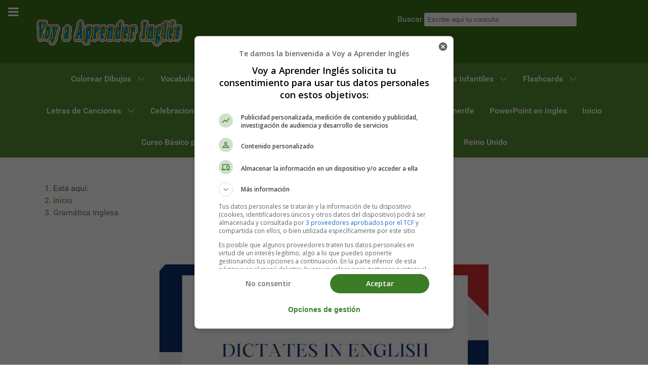

--- FILE ---
content_type: text/html; charset=utf-8
request_url: https://www.voyaprenderingles.com/english-grammar/
body_size: 13449
content:
<!DOCTYPE html>
<html lang="es-ES" dir="ltr">
        
<head>
    
            <meta name="viewport" content="width=device-width, initial-scale=1.0">
        <meta http-equiv="X-UA-Compatible" content="IE=edge" />
        

        
            
         <meta charset="utf-8">
	<meta name="rights" content="Estefanía Morera">
	<meta name="description" content="En gramática inglesa, podrás aprender de forma sencilla las reglas gramaticales de esta lengua: verbos, adjetivos, sustantivos, artículos...">
	<link rel="preload" href="/templates/g5_hydrogen/fonts/roboto_regular_macroman/Roboto-Regular-webfont.woff2" as="font" crossorigin>
	<link rel="preload" href="/templates/g5_hydrogen/fonts/roboto_medium_macroman/Roboto-Medium-webfont.woff2" as="font" crossorigin>
	<script src="/cdn-cgi/scripts/7d0fa10a/cloudflare-static/rocket-loader.min.js" data-cf-settings="27ad94cc26df3fbf8fcbf9b7-|49"></script><link href="/media/com_jchoptimize/cache/css/9fcd5e277ad79708d48acb98bcece89a93cd4186fb44392a87de1eb0dd67bf12.css" media="all" rel="preload" as="style" onload="this.rel='stylesheet'">
	<title>Gramática Inglesa - Voy Aprender Inglés</title>
	<link href="/english-grammar/feed/rss/" rel="alternate" type="application/rss+xml" title="Gramática Inglesa - Voy Aprender Inglés">
	<link href="/english-grammar/feed/atom/" rel="alternate" type="application/atom+xml" title="Gramática Inglesa - Voy Aprender Inglés">
	<link href="/favicon.ico" rel="icon" type="image/vnd.microsoft.icon">

    
	
	
	
	
	
	
	
	
	

    
	
	<script type="application/json" class="joomla-script-options new">{"joomla.jtext":{"ERROR":"Error","MESSAGE":"Mensaje","NOTICE":"Notificación","WARNING":"Advertencia","JCLOSE":"Cerrar","JOK":"OK","JOPEN":"Abrir"},"system.paths":{"root":"","rootFull":"https:\/\/www.voyaprenderingles.com\/","base":"","baseFull":"https:\/\/www.voyaprenderingles.com\/"},"csrf.token":"17bc1d84e5d21cd6f58e1bd46cf9648e"}</script>
	
	
	
	<script type="application/ld+json">{"@context":"https://schema.org","@type":"BreadcrumbList","@id":"https://www.voyaprenderingles.com/#/schema/BreadcrumbList/97","itemListElement":[{"@type":"ListItem","position":1,"item":{"@id":"https://www.voyaprenderingles.com/","name":"Inicio"}},{"@type":"ListItem","position":2,"item":{"@id":"https://www.voyaprenderingles.com/english-grammar/","name":"Gramática Inglesa"}}]}</script>
	
	<link rel="canonical" href="https://www.voyaprenderingles.com/english-grammar/" class="4SEO_canonical_rule_196">
	<meta property="og:locale" content="es_ES" class="4SEO_ogp_tag">
	<meta property="og:url" content="https://www.voyaprenderingles.com/english-grammar/" class="4SEO_ogp_tag">
	<meta property="og:site_name" content="Voy Aprender Inglés" class="4SEO_ogp_tag">
	<meta property="og:type" content="article" class="4SEO_ogp_tag">
	<meta property="og:title" content="Gramática Inglesa - Voy Aprender Inglés" class="4SEO_ogp_tag">
	<meta property="og:description" content="En gramática inglesa, podrás aprender de forma sencilla las reglas gramaticales de esta lengua: verbos, adjetivos, sustantivos, artículos..." class="4SEO_ogp_tag">
	<meta property="fb:app_id" content="966242223397117" class="4SEO_ogp_tag">
	<meta property="og:image" content="https://www.voyaprenderingles.com/images/recursos-educativos/gramatica/felicitaciones-ingles-navidad.jpg" class="4SEO_ogp_tag">
	<meta property="og:image:width" content="675" class="4SEO_ogp_tag">
	<meta property="og:image:height" content="675" class="4SEO_ogp_tag">
	<meta property="og:image:alt" content="tarjetas navideñas en inglés ejemplos" class="4SEO_ogp_tag">
	<meta property="og:image:secure_url" content="https://www.voyaprenderingles.com/images/recursos-educativos/gramatica/felicitaciones-ingles-navidad.jpg" class="4SEO_ogp_tag">
	<meta name="twitter:card" content="summary" class="4SEO_tcards_tag">
	<meta name="twitter:site" content="@vaprenderingles" class="4SEO_tcards_tag">
	<meta name="twitter:url" content="https://www.voyaprenderingles.com/english-grammar/" class="4SEO_tcards_tag">
	<meta name="twitter:title" content="Gramática Inglesa - Voy Aprender Inglés" class="4SEO_tcards_tag">
	<meta name="twitter:description" content="En gramática inglesa, podrás aprender de forma sencilla las reglas gramaticales de esta lengua: verbos, adjetivos, sustantivos, artículos..." class="4SEO_tcards_tag">
	<meta name="twitter:image" content="https://www.voyaprenderingles.com/images/recursos-educativos/gramatica/felicitaciones-ingles-navidad.jpg" class="4SEO_tcards_tag">

    
                    <!-- Google Tag Manager -->

<!-- End Google Tag Manager -->


            

	<style class="jchoptimize-critical-css" data-id="a0f015881f12b2ce2a2087c02d75cefda2a69900ac64e7aa70fc8be42374c766">
.g-main-nav .g-dropdown, .g-main-nav .g-standard .g-dropdown .g-dropdown {
  position: absolute;
  top: auto;
  left: auto;
  opacity: 0;
  visibility: hidden;
  overflow: hidden;
}.g-main-nav ul, #g-mobilemenu-container ul {
  margin: 0;
  padding: 0;
  list-style: none;
}html {
  height: 100%;
  font-size: 100%;
  -ms-text-size-adjust: 100%;
  -webkit-text-size-adjust: 100%;
  box-sizing: border-box;
}*, *::before, *::after {
  box-sizing: inherit;
}body {
  margin: 0;
}#g-page-surround {
  min-height: 100vh;
  position: relative;
  overflow: hidden;
}a {
  background: transparent;
  text-decoration: none;
}img {
  height: auto;
  max-width: 100%;
  display: inline-block;
  vertical-align: middle;
  border: 0;
  -ms-interpolation-mode: bicubic;
}iframe,
svg {
  max-width: 100%;
}input[type="search"] {
  -webkit-appearance: textfield;
}@media print {body {
    background: #fff !important;
    color: #000 !important;
  }}.g-container {
  margin: 0 auto;
  padding: 0;
}.g-grid {
  display: flex;
  flex-flow: row wrap;
  list-style: none;
  margin: 0;
  padding: 0;
  text-rendering: optimizespeed;
}.g-block {
  flex: 1;
  min-width: 0;
  min-height: 0;
}.size-40 {
  flex: 0 40%;
  width: 40%;
}.size-60 {
  flex: 0 60%;
  width: 60%;
}.size-100 {
  width: 100%;
  max-width: 100%;
  flex-grow: 0;
  flex-basis: 100%;
}.g-main-nav:not(.g-menu-hastouch) .g-dropdown {
  z-index: 10;
  top: -9999px;
}.g-main-nav .g-toplevel > li {
  display: inline-block;
  cursor: pointer;
  transition: background .2s ease-out, transform .2s ease-out;
}.g-main-nav .g-toplevel > li .g-menu-item-content {
  display: inline-block;
  vertical-align: middle;
  cursor: pointer;
}.g-main-nav .g-toplevel > li .g-menu-item-container {
  transition: transform .2s ease-out;
}.g-main-nav .g-toplevel > li.g-parent .g-menu-parent-indicator {
  display: inline-block;
  vertical-align: middle;
  line-height: normal;
}.g-main-nav .g-dropdown {
  transition: opacity .2s ease-out, transform .2s ease-out;
  z-index: 1;
}.g-main-nav .g-sublevel > li {
  transition: background .2s ease-out, transform .2s ease-out;
}.g-main-nav .g-sublevel > li .g-menu-item-content {
  display: inline-block;
  vertical-align: middle;
  word-break: break-word;
}.g-menu-item-container {
  display: block;
  position: relative;
}.g-main-nav .g-standard {
  position: relative;
}.g-main-nav .g-standard .g-sublevel > li {
  position: relative;
}.g-main-nav .g-standard .g-dropdown {
  top: 100%;
}.g-main-nav .g-standard .g-dropdown.g-dropdown-right {
  left: 0;
}.g-main-nav .g-standard .g-dropdown .g-block {
  flex-grow: 0;
  flex-basis: 100%;
}.g-main-nav .g-standard .g-go-back {
  display: none;
}.g-go-back.g-level-1 {
  display: none;
}.g-go-back a span {
  display: none;
}ul, ol, dl {
  margin-top: 1.5rem;
  margin-bottom: 1.5rem;
}ul ul, ul ol, ul dl, ol ul, ol ol, ol dl, dl ul, dl ol, dl dl {
  margin-top: 0;
  margin-bottom: 0;
}ul {
  margin-left: 1.5rem;
  padding: 0;
}label {
  margin-bottom: 0.375rem;
}input[type="color"], input[type="date"], input[type="datetime"], input[type="datetime-local"], input[type="email"], input[type="month"], input[type="number"], input[type="password"], input[type="search"], input[type="tel"], input[type="text"], input[type="time"], input[type="url"], input[type="week"], input:not([type]), textarea {
  transition: border-color;
  padding: 0.375rem 0.375rem;
}.hide, body .g-offcanvas-hide {
  display: none;
}#g-offcanvas {
  position: fixed;
  top: 0;
  left: 0;
  right: 0;
  bottom: 0;
  overflow-x: hidden;
  overflow-y: auto;
  text-align: left;
  display: none;
  -webkit-overflow-scrolling: touch;
}.g-offcanvas-toggle {
  display: block;
  position: absolute;
  top: 0.7rem;
  left: 0.7rem;
  z-index: 10;
  line-height: 1;
  cursor: pointer;
}.g-offcanvas-left #g-page-surround {
  left: 0;
}.g-offcanvas-left #g-offcanvas {
  right: inherit;
}
</style>
	<style class="jchoptimize-critical-css" data-id="a0f015881f12b2ce2a2087c02d75cefd31af287de9159ae6fbfc605d3331fba1">
.g-main-nav .g-standard .g-dropdown{width:180px}.g-content{margin:0.625rem;padding:0.938rem}body{font-size:1rem;line-height:1.5}textarea,select[multiple=multiple],input[type="color"],input[type="date"],input[type="datetime"],input[type="datetime-local"],input[type="email"],input[type="month"],input[type="number"],input[type="password"],input[type="search"],input[type="tel"],input[type="text"],input[type="time"],input[type="url"],input[type="week"],input:not([type]){border-radius:0.1875rem}body{color:#666666;background:#ffffff;-webkit-font-smoothing:antialiased;-moz-osx-font-smoothing:grayscale}#g-page-surround{background:#ffffff}@media print {#g-page-surround{background:#fff !important;color:#000 !important}}a{color:#558b2f}body{font-family:"roboto", sans-serif;font-weight:400}#g-navigation{background:#558b2f;color:#ffffff;text-align:center;position:relative;z-index:2}#g-navigation .g-container{position:relative}#g-navigation a{color:#bee1a5}#g-navigation .g-main-nav{margin:-1.563rem}#g-navigation .g-main-nav .g-toplevel>li>.g-menu-item-container{color:#ffffff}#g-navigation .g-main-nav .g-dropdown{background:#477427}#g-navigation .g-main-nav .g-sublevel>li>.g-menu-item-container{color:#ffffff}#g-navigation .g-main-nav .g-toplevel{display:flex;flex-flow:row wrap;justify-content:center;-webkit-justify-content:center}.g-main-nav .g-toplevel{font-weight:500}.g-main-nav .g-toplevel>li>.g-menu-item-container{text-decoration:none;padding:1.2rem 0.938rem}.g-main-nav .g-toplevel>li>.g-menu-item-container>.g-menu-item-content{line-height:normal}.g-main-nav .g-dropdown{text-align:left}.g-main-nav .g-sublevel>li>.g-menu-item-container{padding:0.7815rem 1rem}@media print {#g-navigation{background:#fff !important;color:#000 !important}}#g-offcanvas{background:#344e2c;width:17rem;color:#ffffff}.g-offcanvas-toggle{font-size:1.5rem;color:#ffffff;display:block !important}#g-mobilemenu-container{margin:-1.563rem}@media print {#g-offcanvas{background:#fff !important;color:#000 !important}}#g-header{background:#3c7216;color:#ffffff;position:relative;z-index:3}#g-header a{color:#a0e471}#g-header .search input{color:#666666}@media print {#g-header{background:#fff !important;color:#000 !important}}#g-page-surround{box-shadow:0 0 15px rgba(0, 0, 0, 0.4)}input[type="color"],input[type="date"],input[type="datetime"],input[type="datetime-local"],input[type="email"],input[type="month"],input[type="number"],input[type="password"],input[type="search"],input[type="tel"],input[type="text"],input[type="time"],input[type="url"],input[type="week"],input:not([type]),textarea{background-color:white;border:1px solid #dddddd;box-shadow:inset 0 1px 3px rgba(0, 0, 0, 0.06)}.g-main-nav .g-standard .g-dropdown{transition:none}.g-container{width:75rem}@media only all and (min-width:60rem) and (max-width:74.99rem) {.g-container{width:60rem}}@media only all and (min-width:48rem) and (max-width:59.99rem) {.g-container{width:48rem}}@media only all and (min-width:30.01rem) and (max-width:47.99rem) {.g-container{width:30rem}}@media only all and (max-width:30rem) {.g-container{width:100%}}@media only all and (max-width:47.99rem) {.g-block{flex-grow:0;flex-basis:100%}}@media only all and (max-width:47.99rem) {body [class*="size-"]{flex-grow:0;flex-basis:100%;max-width:100%}}@media only all and (max-width:47.99rem) {@supports not (flex-wrap: wrap) {.g-grid{display:block;flex-wrap:inherit}.g-block{display:block;flex:inherit}}}
</style>
	<style class="jchoptimize-critical-css" data-id="a0f015881f12b2ce2a2087c02d75cefd1eae883ce061e94c9210758d81cb623a">
iframe{border:0}
</style>
	<style class="jchoptimize-critical-css" data-id="a0f015881f12b2ce2a2087c02d75cefdfa15bd76beb0cb9d32c2508017dcd05a">
.fa{font-family:var(--fa-style-family,"Font Awesome 6 Free");font-weight:var(--fa-style,900)}.fas,[class^=icon-],[class*=\ icon-],.far,.fab,.icon-joomla,.fa-solid,.fa-regular,.fa-brands,.fa{-moz-osx-font-smoothing:grayscale;-webkit-font-smoothing:antialiased;display:var(--fa-display,inline-block);font-variant:normal;text-rendering:auto;font-style:normal;line-height:1}.fa-fw,.icon-fw{text-align:center;width:1.25em}.fa-bars,.fa-navicon{--fa:""}:root,:host{--fa-style-family-classic:"Font Awesome 6 Free";--fa-font-regular:normal 400 1em/1 "Font Awesome 6 Free"}:root,:host{--fa-style-family-classic:"Font Awesome 6 Free";--fa-font-solid:normal 900 1em/1 "Font Awesome 6 Free"}:root,:host{--fa-style-family-brands:"Font Awesome 6 Brands";--fa-font-brands:normal 400 1em/1 "Font Awesome 6 Brands"}
</style>
	<style class="jchoptimize-critical-css" data-id="a0f015881f12b2ce2a2087c02d75cefd54126ff0b25ffa11a841c4d3627b42af">
.fa{display:inline-block;font:normal normal normal 14px/1 FontAwesome;font-size:inherit;text-rendering:auto;-webkit-font-smoothing:antialiased;-moz-osx-font-smoothing:grayscale}.fa-fw{width:1.28571429em;text-align:center}
</style>
	<style class="jchoptimize-critical-css" data-id="a0f015881f12b2ce2a2087c02d75cefdd7f3f657b7fe0b2003d7aee3896cd5ff">
textarea,input[type="text"],input[type="password"],input[type="datetime"],input[type="datetime-local"],input[type="date"],input[type="month"],input[type="time"],input[type="week"],input[type="number"],input[type="email"],input[type="url"],input[type="search"],input[type="tel"],input[type="color"],.uneditable-input{background-color:#fff;border:1px solid #ddd;box-shadow:inset 0 1px 1px rgba(0,0,0,0.075);transition:border 0.2s linear,box-shadow 0.2s linear}#g-header .search form,#g-navigation .search form{margin-bottom:0}#g-header .search input,#g-navigation .search input{margin-bottom:0;border:0}@media only all and (max-width:47.99rem) {body{padding-right:0;padding-left:0}}@media only all and (min-width:48rem) and (max-width:59.99rem) {input,textarea,.uneditable-input{margin-left:0}}
</style>
	<style class="jchoptimize-critical-css" data-id="a0f015881f12b2ce2a2087c02d75cefd7f493465dd2bb8b83005bf6f7219c7ec">
div.mod_search92 input[type="search"]{ width:auto; }
</style>
	<style class="jchoptimize-critical-css" data-id="a0f015881f12b2ce2a2087c02d75cefdf7d5233bd16327a36671bb3e9e612422">
img{max-width:100%;height:auto}
</style>
	<style>.jchoptimize-reduce-dom{min-height:200px;}</style>
	<meta name="robots" content="max-snippet:-1, max-image-preview:large, max-video-preview:-1" class="4SEO_robots_tag">
	<script type="application/ld+json" class="4SEO_structured_data_breadcrumb">{
    "@context": "http://schema.org",
    "@type": "BreadcrumbList",
    "itemListElement": [
        {
            "@type": "listItem",
            "position": 1,
            "name": "Inicio",
            "item": "https://www.voyaprenderingles.com/"
        },
        {
            "@type": "listItem",
            "position": 2,
            "name": "Gramática Inglesa",
            "item": "https://www.voyaprenderingles.com/english-grammar/"
        }
    ]
}</script></head>

    <body class="gantry site com_content view-category layout-blog no-task dir-ltr itemid-286 outline-12 g-offcanvas-left g-default g-style-preset3">
        <!-- Google Tag Manager (noscript) -->
<noscript><iframe src="https://www.googletagmanager.com/ns.html?id=GTM-KMNSWK5"
height="0" width="0" style="display:none;visibility:hidden"></iframe></noscript>
<!-- End Google Tag Manager (noscript) -->
                    

        <div id="g-offcanvas"  data-g-offcanvas-swipe="1" data-g-offcanvas-css3="1">
                        <div class="g-grid">                        

        <div class="g-block size-100">
             <div id="mobile-menu-6063-particle" class="g-content g-particle">            <div id="g-mobilemenu-container" data-g-menu-breakpoint="48rem"></div>
            </div>
        </div>
            </div>
    </div>
        <div id="g-page-surround">
            <div class="g-offcanvas-hide g-offcanvas-toggle" role="navigation" data-offcanvas-toggle aria-controls="g-offcanvas" aria-expanded="false"><i class="fa fa-fw fa-bars"></i></div>                        

                                
                <header id="g-header">
                <div class="g-container">                                <div class="g-grid">                        

        <div class="g-block size-60">
             <div id="logo-1286-particle" class="g-content g-particle">            <a href="/" target="_self" title="Voy Aprender Inglés" aria-label="Voy Aprender Inglés" rel="home" >
                        <img src="/images/logo.gif" alt="Voy Aprender Inglés" width="300" height="74">
            </a>
            </div>
        </div>
                    

        <div class="g-block size-40">
             <div class="g-content">
                                    <div class="platform-content"><div class="search moduletable ">
        <div class="search mod_search92">
	<form action="/english-grammar/verbos-memorizarlos" method="post" class="form-inline" role="search">
		<label for="mod-search-searchword92" class="element-invisible">Buscar</label> <input name="searchword" id="mod-search-searchword92" maxlength="200"  class="inputbox search-query input-medium" type="search" size="35" placeholder="Escribe aquí tu consulta" />		<input type="hidden" name="task" value="search" />
		<input type="hidden" name="option" value="com_search" />
		<input type="hidden" name="Itemid" value="286" />
	</form>
</div>
</div></div>
            
        </div>
        </div>
            </div>
            </div>
        
    </header>
                    
                <section id="g-navigation">
                <div class="g-container">                                <div class="g-grid">                        

        <div class="g-block size-100">
             <div id="menu-8341-particle" class="g-content g-particle">            <nav class="g-main-nav" data-g-hover-expand="true">
        <ul class="g-toplevel">
                                                                                                                
        
                
        
                
        
        <li class="g-menu-item g-menu-item-type-component g-menu-item-183 g-parent g-standard g-menu-item-link-parent ">
                            <a class="g-menu-item-container" href="/colouring-pages-dibujos/">
                                                                <span class="g-menu-item-content">
                                    <span class="g-menu-item-title">Colorear Dibujos</span>
            
                    </span>
                    <span class="g-menu-parent-indicator" data-g-menuparent=""></span>                            </a>
                                                                            <ul class="g-dropdown g-inactive g-no-animation g-dropdown-right">
            <li class="g-dropdown-column">
                        <div class="g-grid">
                        <div class="g-block size-100">
            <ul class="g-sublevel">
                <li class="g-level-1 g-go-back">
                    <a class="g-menu-item-container" href="#" data-g-menuparent=""><span>Back</span></a>
                </li>
                                                                                                                    
        
                
        
                
        
        <li class="g-menu-item g-menu-item-type-component g-menu-item-210  ">
                            <a class="g-menu-item-container" href="/colouring-pages-dibujos/mothers-day/">
                                                                <span class="g-menu-item-content">
                                    <span class="g-menu-item-title">Día de la Madre</span>
            
                    </span>
                                                </a>
                                </li>
    
                                                                                                
        
                
        
                
        
        <li class="g-menu-item g-menu-item-type-component g-menu-item-186  ">
                            <a class="g-menu-item-container" href="/colouring-pages-dibujos/valentines-day/">
                                                                <span class="g-menu-item-content">
                                    <span class="g-menu-item-title">San Valentín</span>
            
                    </span>
                                                </a>
                                </li>
    
                                                                                                
        
                
        
                
        
        <li class="g-menu-item g-menu-item-type-component g-menu-item-184  ">
                            <a class="g-menu-item-container" href="/colouring-pages-dibujos/numbers/">
                                                                <span class="g-menu-item-content">
                                    <span class="g-menu-item-title">Números</span>
            
                    </span>
                                                </a>
                                </li>
    
                                                                                                
        
                
        
                
        
        <li class="g-menu-item g-menu-item-type-component g-menu-item-235  ">
                            <a class="g-menu-item-container" href="/colouring-pages-dibujos/halloween/">
                                                                <span class="g-menu-item-content">
                                    <span class="g-menu-item-title">Halloween</span>
            
                    </span>
                                                </a>
                                </li>
    
                                                                                                
        
                
        
                
        
        <li class="g-menu-item g-menu-item-type-component g-menu-item-236  ">
                            <a class="g-menu-item-container" href="/colouring-pages-dibujos/christmas/">
                                                                <span class="g-menu-item-content">
                                    <span class="g-menu-item-title">Navidad</span>
            
                    </span>
                                                </a>
                                </li>
    
                                                                                                
        
                
        
                
        
        <li class="g-menu-item g-menu-item-type-component g-menu-item-237  ">
                            <a class="g-menu-item-container" href="/colouring-pages-dibujos/easter/">
                                                                <span class="g-menu-item-content">
                                    <span class="g-menu-item-title">Pascua</span>
            
                    </span>
                                                </a>
                                </li>
    
                                                                                                
        
                
        
                
        
        <li class="g-menu-item g-menu-item-type-component g-menu-item-238  ">
                            <a class="g-menu-item-container" href="/colouring-pages-dibujos/colors/">
                                                                <span class="g-menu-item-content">
                                    <span class="g-menu-item-title">Colores</span>
            
                    </span>
                                                </a>
                                </li>
    
                                                                                                
        
                
        
                
        
        <li class="g-menu-item g-menu-item-type-component g-menu-item-239  ">
                            <a class="g-menu-item-container" href="/colouring-pages-dibujos/numbers/">
                                                                <span class="g-menu-item-content">
                                    <span class="g-menu-item-title">Números</span>
            
                    </span>
                                                </a>
                                </li>
    
                                                                                                
        
                
        
                
        
        <li class="g-menu-item g-menu-item-type-component g-menu-item-240  ">
                            <a class="g-menu-item-container" href="/colouring-pages-dibujos/seasons/">
                                                                <span class="g-menu-item-content">
                                    <span class="g-menu-item-title">Estaciones</span>
            
                    </span>
                                                </a>
                                </li>
    
                                                                                                
        
                
        
                
        
        <li class="g-menu-item g-menu-item-type-component g-menu-item-241  ">
                            <a class="g-menu-item-container" href="/colouring-pages-dibujos/days-week/">
                                                                <span class="g-menu-item-content">
                                    <span class="g-menu-item-title">Días Semana</span>
            
                    </span>
                                                </a>
                                </li>
    
                                                                                                
        
                
        
                
        
        <li class="g-menu-item g-menu-item-type-component g-menu-item-242  ">
                            <a class="g-menu-item-container" href="/colouring-pages-dibujos/jobs/">
                                                                <span class="g-menu-item-content">
                                    <span class="g-menu-item-title">Profesiones</span>
            
                    </span>
                                                </a>
                                </li>
    
                                                                                                
        
                
        
                
        
        <li class="g-menu-item g-menu-item-type-component g-menu-item-243  ">
                            <a class="g-menu-item-container" href="/colouring-pages-dibujos/months-year/">
                                                                <span class="g-menu-item-content">
                                    <span class="g-menu-item-title">Meses Año</span>
            
                    </span>
                                                </a>
                                </li>
    
                                                                                                
        
                
        
                
        
        <li class="g-menu-item g-menu-item-type-component g-menu-item-244  ">
                            <a class="g-menu-item-container" href="/colouring-pages-dibujos/forms/">
                                                                <span class="g-menu-item-content">
                                    <span class="g-menu-item-title">Formas</span>
            
                    </span>
                                                </a>
                                </li>
    
                                                                                                
        
                
        
                
        
        <li class="g-menu-item g-menu-item-type-component g-menu-item-245  ">
                            <a class="g-menu-item-container" href="/colouring-pages-dibujos/human-body/">
                                                                <span class="g-menu-item-content">
                                    <span class="g-menu-item-title">Cuerpo Humano</span>
            
                    </span>
                                                </a>
                                </li>
    
                                                                                                
        
                
        
                
        
        <li class="g-menu-item g-menu-item-type-component g-menu-item-246  ">
                            <a class="g-menu-item-container" href="/colouring-pages-dibujos/animals/">
                                                                <span class="g-menu-item-content">
                                    <span class="g-menu-item-title">Animales</span>
            
                    </span>
                                                </a>
                                </li>
    
                                                                                                
        
                
        
                
        
        <li class="g-menu-item g-menu-item-type-component g-menu-item-247  ">
                            <a class="g-menu-item-container" href="/colouring-pages-dibujos/house/">
                                                                <span class="g-menu-item-content">
                                    <span class="g-menu-item-title">La Casa</span>
            
                    </span>
                                                </a>
                                </li>
    
                                                                                                
        
                
        
                
        
        <li class="g-menu-item g-menu-item-type-component g-menu-item-248  ">
                            <a class="g-menu-item-container" href="/colouring-pages-dibujos/foods/">
                                                                <span class="g-menu-item-content">
                                    <span class="g-menu-item-title">Alimentos</span>
            
                    </span>
                                                </a>
                                </li>
    
                                                                                                
        
                
        
                
        
        <li class="g-menu-item g-menu-item-type-component g-menu-item-249  ">
                            <a class="g-menu-item-container" href="/colouring-pages-dibujos/spiderman/">
                                                                <span class="g-menu-item-content">
                                    <span class="g-menu-item-title">Spiderman</span>
            
                    </span>
                                                </a>
                                </li>
    
                                                                                                
        
                
        
                
        
        <li class="g-menu-item g-menu-item-type-component g-menu-item-250  ">
                            <a class="g-menu-item-container" href="/colouring-pages-dibujos/birthdays/">
                                                                <span class="g-menu-item-content">
                                    <span class="g-menu-item-title">Cumpleaños</span>
            
                    </span>
                                                </a>
                                </li>
    
                                                                                                
        
                
        
                
        
        <li class="g-menu-item g-menu-item-type-component g-menu-item-251  ">
                            <a class="g-menu-item-container" href="/colouring-pages-dibujos/thanksgiving/">
                                                                <span class="g-menu-item-content">
                                    <span class="g-menu-item-title">Acción de Gracias</span>
            
                    </span>
                                                </a>
                                </li>
    
                                                                                                
        
                
        
                
        
        <li class="g-menu-item g-menu-item-type-component g-menu-item-234  ">
                            <a class="g-menu-item-container" href="/colouring-pages-dibujos/fathers-day/">
                                                                <span class="g-menu-item-content">
                                    <span class="g-menu-item-title">Día del Padre</span>
            
                    </span>
                                                </a>
                                </li>
    
    
            </ul>
        </div>
            </div>

            </li>
        </ul>
            </li>
    
                                                                                                
        
                
        
                
        
        <li class="g-menu-item g-menu-item-type-component g-menu-item-285 g-standard  ">
                            <a class="g-menu-item-container" href="/english-vocabulary/">
                                                                <span class="g-menu-item-content">
                                    <span class="g-menu-item-title">Vocabulario en Inglés</span>
            
                    </span>
                                                </a>
                                </li>
    
                                                                                                
        
                
        
                
        
        <li class="g-menu-item g-menu-item-type-component g-menu-item-286 active g-standard  ">
                            <a class="g-menu-item-container" href="/english-grammar/">
                                                                <span class="g-menu-item-content">
                                    <span class="g-menu-item-title">Gramática Inglesa</span>
            
                    </span>
                                                </a>
                                </li>
    
                                                                                                
        
                
        
                
        
        <li class="g-menu-item g-menu-item-type-component g-menu-item-289 g-parent g-standard g-menu-item-link-parent ">
                            <a class="g-menu-item-container" href="/readings/">
                                                                <span class="g-menu-item-content">
                                    <span class="g-menu-item-title">Lecturas en Inglés</span>
            
                    </span>
                    <span class="g-menu-parent-indicator" data-g-menuparent=""></span>                            </a>
                                                                            <ul class="g-dropdown g-inactive g-no-animation g-dropdown-right">
            <li class="g-dropdown-column">
                        <div class="g-grid">
                        <div class="g-block size-100">
            <ul class="g-sublevel">
                <li class="g-level-1 g-go-back">
                    <a class="g-menu-item-container" href="#" data-g-menuparent=""><span>Back</span></a>
                </li>
                                                                                                                    
        
                
        
                
        
        <li class="g-menu-item g-menu-item-type-component g-menu-item-290  ">
                            <a class="g-menu-item-container" href="/readings/stories/">
                                                                <span class="g-menu-item-content">
                                    <span class="g-menu-item-title">Cuentos en Inglés - Stories in English</span>
            
                    </span>
                                                </a>
                                </li>
    
                                                                                                
        
                
        
                
        
        <li class="g-menu-item g-menu-item-type-component g-menu-item-291  ">
                            <a class="g-menu-item-container" href="/readings/poems/">
                                                                <span class="g-menu-item-content">
                                    <span class="g-menu-item-title">Poesías en Inglés - Poems</span>
            
                    </span>
                                                </a>
                                </li>
    
                                                                                                
        
                
        
                
        
        <li class="g-menu-item g-menu-item-type-component g-menu-item-295  ">
                            <a class="g-menu-item-container" href="/readings/dictates/">
                                                                <span class="g-menu-item-content">
                                    <span class="g-menu-item-title">Dictados en Inglés - Dictates in English</span>
            
                    </span>
                                                </a>
                                </li>
    
                                                                                                
        
                
        
                
        
        <li class="g-menu-item g-menu-item-type-component g-menu-item-292  ">
                            <a class="g-menu-item-container" href="/readings/tongue-twisters/">
                                                                <span class="g-menu-item-content">
                                    <span class="g-menu-item-title">Trabalenguas en Inglés - Tongue-Twisters in English</span>
            
                    </span>
                                                </a>
                                </li>
    
                                                                                                
        
                
        
                
        
        <li class="g-menu-item g-menu-item-type-component g-menu-item-293  ">
                            <a class="g-menu-item-container" href="/readings/riddles/">
                                                                <span class="g-menu-item-content">
                                    <span class="g-menu-item-title">Adivinanzas en Inglés - Riddles in English </span>
            
                    </span>
                                                </a>
                                </li>
    
                                                                                                
        
                
        
                
        
        <li class="g-menu-item g-menu-item-type-component g-menu-item-294  ">
                            <a class="g-menu-item-container" href="/readings/jokes/">
                                                                <span class="g-menu-item-content">
                                    <span class="g-menu-item-title">Chistes en Inglés - Jokes in English</span>
            
                    </span>
                                                </a>
                                </li>
    
    
            </ul>
        </div>
            </div>

            </li>
        </ul>
            </li>
    
                                                                                                
        
                
        
                
        
        <li class="g-menu-item g-menu-item-type-component g-menu-item-161 g-parent g-standard g-menu-item-link-parent ">
                            <a class="g-menu-item-container" href="/worksheets-fichas-infantiles/">
                                                                <span class="g-menu-item-content">
                                    <span class="g-menu-item-title">Fichas Infantiles</span>
            
                    </span>
                    <span class="g-menu-parent-indicator" data-g-menuparent=""></span>                            </a>
                                                                            <ul class="g-dropdown g-inactive g-no-animation g-dropdown-right">
            <li class="g-dropdown-column">
                        <div class="g-grid">
                        <div class="g-block size-100">
            <ul class="g-sublevel">
                <li class="g-level-1 g-go-back">
                    <a class="g-menu-item-container" href="#" data-g-menuparent=""><span>Back</span></a>
                </li>
                                                                                                                    
        
                
        
                
        
        <li class="g-menu-item g-menu-item-type-component g-menu-item-253  ">
                            <a class="g-menu-item-container" href="/worksheets-fichas-infantiles/adjectives/">
                                                                <span class="g-menu-item-content">
                                    <span class="g-menu-item-title">Adjetivos</span>
            
                    </span>
                                                </a>
                                </li>
    
                                                                                                
        
                
        
                
        
        <li class="g-menu-item g-menu-item-type-component g-menu-item-254  ">
                            <a class="g-menu-item-container" href="/worksheets-fichas-infantiles/human-body/">
                                                                <span class="g-menu-item-content">
                                    <span class="g-menu-item-title">Cuerpo Humano</span>
            
                    </span>
                                                </a>
                                </li>
    
                                                                                                
        
                
        
                
        
        <li class="g-menu-item g-menu-item-type-component g-menu-item-255  ">
                            <a class="g-menu-item-container" href="/worksheets-fichas-infantiles/city/">
                                                                <span class="g-menu-item-content">
                                    <span class="g-menu-item-title">Ciudad</span>
            
                    </span>
                                                </a>
                                </li>
    
                                                                                                
        
                
        
                
        
        <li class="g-menu-item g-menu-item-type-component g-menu-item-256  ">
                            <a class="g-menu-item-container" href="/worksheets-fichas-infantiles/clock/">
                                                                <span class="g-menu-item-content">
                                    <span class="g-menu-item-title">Reloj</span>
            
                    </span>
                                                </a>
                                </li>
    
                                                                                                
        
                
        
                
        
        <li class="g-menu-item g-menu-item-type-component g-menu-item-257  ">
                            <a class="g-menu-item-container" href="/worksheets-fichas-infantiles/colors/">
                                                                <span class="g-menu-item-content">
                                    <span class="g-menu-item-title">Colores</span>
            
                    </span>
                                                </a>
                                </li>
    
                                                                                                
        
                
        
                
        
        <li class="g-menu-item g-menu-item-type-component g-menu-item-258  ">
                            <a class="g-menu-item-container" href="/worksheets-fichas-infantiles/food/">
                                                                <span class="g-menu-item-content">
                                    <span class="g-menu-item-title">Alimentos</span>
            
                    </span>
                                                </a>
                                </li>
    
                                                                                                
        
                
        
                
        
        <li class="g-menu-item g-menu-item-type-component g-menu-item-259  ">
                            <a class="g-menu-item-container" href="/worksheets-fichas-infantiles/greetings/">
                                                                <span class="g-menu-item-content">
                                    <span class="g-menu-item-title">Saludos</span>
            
                    </span>
                                                </a>
                                </li>
    
                                                                                                
        
                
        
                
        
        <li class="g-menu-item g-menu-item-type-component g-menu-item-260  ">
                            <a class="g-menu-item-container" href="/worksheets-fichas-infantiles/house/">
                                                                <span class="g-menu-item-content">
                                    <span class="g-menu-item-title">La Casa</span>
            
                    </span>
                                                </a>
                                </li>
    
                                                                                                
        
                
        
                
        
        <li class="g-menu-item g-menu-item-type-component g-menu-item-261  ">
                            <a class="g-menu-item-container" href="/worksheets-fichas-infantiles/jobs/">
                                                                <span class="g-menu-item-content">
                                    <span class="g-menu-item-title">Trabajos</span>
            
                    </span>
                                                </a>
                                </li>
    
                                                                                                
        
                
        
                
        
        <li class="g-menu-item g-menu-item-type-component g-menu-item-262  ">
                            <a class="g-menu-item-container" href="/worksheets-fichas-infantiles/male-female/">
                                                                <span class="g-menu-item-content">
                                    <span class="g-menu-item-title">Género</span>
            
                    </span>
                                                </a>
                                </li>
    
                                                                                                
        
                
        
                
        
        <li class="g-menu-item g-menu-item-type-component g-menu-item-263  ">
                            <a class="g-menu-item-container" href="/worksheets-fichas-infantiles/numbers/">
                                                                <span class="g-menu-item-content">
                                    <span class="g-menu-item-title">Números</span>
            
                    </span>
                                                </a>
                                </li>
    
                                                                                                
        
                
        
                
        
        <li class="g-menu-item g-menu-item-type-component g-menu-item-264  ">
                            <a class="g-menu-item-container" href="/worksheets-fichas-infantiles/plural-singular/">
                                                                <span class="g-menu-item-content">
                                    <span class="g-menu-item-title">Plural/Singular</span>
            
                    </span>
                                                </a>
                                </li>
    
                                                                                                
        
                
        
                
        
        <li class="g-menu-item g-menu-item-type-component g-menu-item-265  ">
                            <a class="g-menu-item-container" href="/worksheets-fichas-infantiles/prepositions/">
                                                                <span class="g-menu-item-content">
                                    <span class="g-menu-item-title">Preposiciones</span>
            
                    </span>
                                                </a>
                                </li>
    
                                                                                                
        
                
        
                
        
        <li class="g-menu-item g-menu-item-type-component g-menu-item-266  ">
                            <a class="g-menu-item-container" href="/worksheets-fichas-infantiles/vocabulary/">
                                                                <span class="g-menu-item-content">
                                    <span class="g-menu-item-title">Vocabulario</span>
            
                    </span>
                                                </a>
                                </li>
    
                                                                                                
        
                
        
                
        
        <li class="g-menu-item g-menu-item-type-component g-menu-item-267  ">
                            <a class="g-menu-item-container" href="/worksheets-fichas-infantiles/weather/">
                                                                <span class="g-menu-item-content">
                                    <span class="g-menu-item-title">Clima</span>
            
                    </span>
                                                </a>
                                </li>
    
                                                                                                
        
                
        
                
        
        <li class="g-menu-item g-menu-item-type-component g-menu-item-268  ">
                            <a class="g-menu-item-container" href="/worksheets-fichas-infantiles/animals/">
                                                                <span class="g-menu-item-content">
                                    <span class="g-menu-item-title">Animales</span>
            
                    </span>
                                                </a>
                                </li>
    
                                                                                                
        
                
        
                
        
        <li class="g-menu-item g-menu-item-type-component g-menu-item-269  ">
                            <a class="g-menu-item-container" href="/worksheets-fichas-infantiles/wordsearches/">
                                                                <span class="g-menu-item-content">
                                    <span class="g-menu-item-title">Sopas de Letras</span>
            
                    </span>
                                                </a>
                                </li>
    
                                                                                                
        
                
        
                
        
        <li class="g-menu-item g-menu-item-type-component g-menu-item-270  ">
                            <a class="g-menu-item-container" href="/worksheets-fichas-infantiles/crosswords/">
                                                                <span class="g-menu-item-content">
                                    <span class="g-menu-item-title">Crucigramas</span>
            
                    </span>
                                                </a>
                                </li>
    
                                                                                                
        
                
        
                
        
        <li class="g-menu-item g-menu-item-type-component g-menu-item-271  ">
                            <a class="g-menu-item-container" href="/worksheets-fichas-infantiles/family/">
                                                                <span class="g-menu-item-content">
                                    <span class="g-menu-item-title">Familia</span>
            
                    </span>
                                                </a>
                                </li>
    
                                                                                                
        
                
        
                
        
        <li class="g-menu-item g-menu-item-type-component g-menu-item-272  ">
                            <a class="g-menu-item-container" href="/worksheets-fichas-infantiles/calligraphy/">
                                                                <span class="g-menu-item-content">
                                    <span class="g-menu-item-title">Caligrafía</span>
            
                    </span>
                                                </a>
                                </li>
    
                                                                                                
        
                
        
                
        
        <li class="g-menu-item g-menu-item-type-component g-menu-item-273  ">
                            <a class="g-menu-item-container" href="/worksheets-fichas-infantiles/routines/">
                                                                <span class="g-menu-item-content">
                                    <span class="g-menu-item-title">Rutinas</span>
            
                    </span>
                                                </a>
                                </li>
    
                                                                                                
        
                
        
                
        
        <li class="g-menu-item g-menu-item-type-component g-menu-item-274  ">
                            <a class="g-menu-item-container" href="/worksheets-fichas-infantiles/bingos/">
                                                                <span class="g-menu-item-content">
                                    <span class="g-menu-item-title">Bingos</span>
            
                    </span>
                                                </a>
                                </li>
    
                                                                                                
        
                
        
                
        
        <li class="g-menu-item g-menu-item-type-component g-menu-item-275  ">
                            <a class="g-menu-item-container" href="/worksheets-fichas-infantiles/reading/">
                                                                <span class="g-menu-item-content">
                                    <span class="g-menu-item-title">Lectura</span>
            
                    </span>
                                                </a>
                                </li>
    
                                                                                                
        
                
        
                
        
        <li class="g-menu-item g-menu-item-type-component g-menu-item-276  ">
                            <a class="g-menu-item-container" href="/worksheets-fichas-infantiles/alphabet/">
                                                                <span class="g-menu-item-content">
                                    <span class="g-menu-item-title">Alfabeto</span>
            
                    </span>
                                                </a>
                                </li>
    
                                                                                                
        
                
        
                
        
        <li class="g-menu-item g-menu-item-type-component g-menu-item-277  ">
                            <a class="g-menu-item-container" href="/worksheets-fichas-infantiles/clothes/">
                                                                <span class="g-menu-item-content">
                                    <span class="g-menu-item-title">Prendas de Vestir</span>
            
                    </span>
                                                </a>
                                </li>
    
                                                                                                
        
                
        
                
        
        <li class="g-menu-item g-menu-item-type-component g-menu-item-278  ">
                            <a class="g-menu-item-container" href="/worksheets-fichas-infantiles/school/">
                                                                <span class="g-menu-item-content">
                                    <span class="g-menu-item-title">Colegio</span>
            
                    </span>
                                                </a>
                                </li>
    
                                                                                                
        
                
        
                
        
        <li class="g-menu-item g-menu-item-type-component g-menu-item-279  ">
                            <a class="g-menu-item-container" href="/worksheets-fichas-infantiles/halloween/">
                                                                <span class="g-menu-item-content">
                                    <span class="g-menu-item-title">Halloween</span>
            
                    </span>
                                                </a>
                                </li>
    
                                                                                                
        
                
        
                
        
        <li class="g-menu-item g-menu-item-type-component g-menu-item-280  ">
                            <a class="g-menu-item-container" href="/worksheets-fichas-infantiles/autumn/">
                                                                <span class="g-menu-item-content">
                                    <span class="g-menu-item-title">Otoño</span>
            
                    </span>
                                                </a>
                                </li>
    
                                                                                                
        
                
        
                
        
        <li class="g-menu-item g-menu-item-type-component g-menu-item-281  ">
                            <a class="g-menu-item-container" href="/worksheets-fichas-infantiles/actions/">
                                                                <span class="g-menu-item-content">
                                    <span class="g-menu-item-title">Acciones</span>
            
                    </span>
                                                </a>
                                </li>
    
                                                                                                
        
                
        
                
        
        <li class="g-menu-item g-menu-item-type-component g-menu-item-282  ">
                            <a class="g-menu-item-container" href="/worksheets-fichas-infantiles/concepts/">
                                                                <span class="g-menu-item-content">
                                    <span class="g-menu-item-title">Conceptos</span>
            
                    </span>
                                                </a>
                                </li>
    
                                                                                                
        
                
        
                
        
        <li class="g-menu-item g-menu-item-type-component g-menu-item-283  ">
                            <a class="g-menu-item-container" href="/worksheets-fichas-infantiles/christmas/">
                                                                <span class="g-menu-item-content">
                                    <span class="g-menu-item-title">Navidad</span>
            
                    </span>
                                                </a>
                                </li>
    
                                                                                                
        
                
        
                
        
        <li class="g-menu-item g-menu-item-type-component g-menu-item-284  ">
                            <a class="g-menu-item-container" href="/worksheets-fichas-infantiles/english-assessment/">
                                                                <span class="g-menu-item-content">
                                    <span class="g-menu-item-title">Evaluaciones</span>
            
                    </span>
                                                </a>
                                </li>
    
    
            </ul>
        </div>
            </div>

            </li>
        </ul>
            </li>
    
                                                                                                
        
                
        
                
        
        <li class="g-menu-item g-menu-item-type-component g-menu-item-307 g-parent g-standard g-menu-item-link-parent ">
                            <a class="g-menu-item-container" href="/flashcards/">
                                                                <span class="g-menu-item-content">
                                    <span class="g-menu-item-title">Flashcards</span>
            
                    </span>
                    <span class="g-menu-parent-indicator" data-g-menuparent=""></span>                            </a>
                                                                            <ul class="g-dropdown g-inactive g-no-animation g-dropdown-right">
            <li class="g-dropdown-column">
                        <div class="g-grid">
                        <div class="g-block size-100">
            <ul class="g-sublevel">
                <li class="g-level-1 g-go-back">
                    <a class="g-menu-item-container" href="#" data-g-menuparent=""><span>Back</span></a>
                </li>
                                                                                                                    
        
                
        
                
        
        <li class="g-menu-item g-menu-item-type-component g-menu-item-308  ">
                            <a class="g-menu-item-container" href="/flashcards/weather/">
                                                                <span class="g-menu-item-content">
                                    <span class="g-menu-item-title">Clima - Weather</span>
            
                    </span>
                                                </a>
                                </li>
    
                                                                                                
        
                
        
                
        
        <li class="g-menu-item g-menu-item-type-component g-menu-item-309  ">
                            <a class="g-menu-item-container" href="/flashcards/universe/">
                                                                <span class="g-menu-item-content">
                                    <span class="g-menu-item-title">Universo - Universe</span>
            
                    </span>
                                                </a>
                                </li>
    
                                                                                                
        
                
        
                
        
        <li class="g-menu-item g-menu-item-type-component g-menu-item-310  ">
                            <a class="g-menu-item-container" href="/flashcards/estaciones/">
                                                                <span class="g-menu-item-content">
                                    <span class="g-menu-item-title">Estaciones - Seasons</span>
            
                    </span>
                                                </a>
                                </li>
    
                                                                                                
        
                
        
                
        
        <li class="g-menu-item g-menu-item-type-component g-menu-item-311  ">
                            <a class="g-menu-item-container" href="/flashcards/colors/">
                                                                <span class="g-menu-item-content">
                                    <span class="g-menu-item-title">Colores - Colors</span>
            
                    </span>
                                                </a>
                                </li>
    
                                                                                                
        
                
        
                
        
        <li class="g-menu-item g-menu-item-type-component g-menu-item-312  ">
                            <a class="g-menu-item-container" href="/flashcards/clothes/">
                                                                <span class="g-menu-item-content">
                                    <span class="g-menu-item-title">Prendas de Vestir - Clothes</span>
            
                    </span>
                                                </a>
                                </li>
    
                                                                                                
        
                
        
                
        
        <li class="g-menu-item g-menu-item-type-component g-menu-item-313  ">
                            <a class="g-menu-item-container" href="/flashcards/house/">
                                                                <span class="g-menu-item-content">
                                    <span class="g-menu-item-title">La Casa - The House</span>
            
                    </span>
                                                </a>
                                </li>
    
                                                                                                
        
                
        
                
        
        <li class="g-menu-item g-menu-item-type-component g-menu-item-314  ">
                            <a class="g-menu-item-container" href="/flashcards/city/">
                                                                <span class="g-menu-item-content">
                                    <span class="g-menu-item-title">La Ciudad - The City</span>
            
                    </span>
                                                </a>
                                </li>
    
                                                                                                
        
                
        
                
        
        <li class="g-menu-item g-menu-item-type-component g-menu-item-315  ">
                            <a class="g-menu-item-container" href="/flashcards/family/">
                                                                <span class="g-menu-item-content">
                                    <span class="g-menu-item-title">La Familia - The Family</span>
            
                    </span>
                                                </a>
                                </li>
    
                                                                                                
        
                
        
                
        
        <li class="g-menu-item g-menu-item-type-component g-menu-item-316  ">
                            <a class="g-menu-item-container" href="/flashcards/instruments/">
                                                                <span class="g-menu-item-content">
                                    <span class="g-menu-item-title">Instrumentos - Musical Instruments</span>
            
                    </span>
                                                </a>
                                </li>
    
                                                                                                
        
                
        
                
        
        <li class="g-menu-item g-menu-item-type-component g-menu-item-317  ">
                            <a class="g-menu-item-container" href="/flashcards/eating-utensils/">
                                                                <span class="g-menu-item-content">
                                    <span class="g-menu-item-title">Utensilios para comer - Eating Utensils</span>
            
                    </span>
                                                </a>
                                </li>
    
                                                                                                
        
                
        
                
        
        <li class="g-menu-item g-menu-item-type-component g-menu-item-318  ">
                            <a class="g-menu-item-container" href="/flashcards/foods/">
                                                                <span class="g-menu-item-content">
                                    <span class="g-menu-item-title">Alimentos - Foods</span>
            
                    </span>
                                                </a>
                                </li>
    
                                                                                                
        
                
        
                
        
        <li class="g-menu-item g-menu-item-type-component g-menu-item-319  ">
                            <a class="g-menu-item-container" href="/flashcards/fruit/">
                                                                <span class="g-menu-item-content">
                                    <span class="g-menu-item-title">Fruta - Fruit</span>
            
                    </span>
                                                </a>
                                </li>
    
                                                                                                
        
                
        
                
        
        <li class="g-menu-item g-menu-item-type-component g-menu-item-320  ">
                            <a class="g-menu-item-container" href="/flashcards/profession/">
                                                                <span class="g-menu-item-content">
                                    <span class="g-menu-item-title">Profesiones - Profession</span>
            
                    </span>
                                                </a>
                                </li>
    
                                                                                                
        
                
        
                
        
        <li class="g-menu-item g-menu-item-type-component g-menu-item-321  ">
                            <a class="g-menu-item-container" href="/flashcards/toys/">
                                                                <span class="g-menu-item-content">
                                    <span class="g-menu-item-title">Juguetes - Toys</span>
            
                    </span>
                                                </a>
                                </li>
    
                                                                                                
        
                
        
                
        
        <li class="g-menu-item g-menu-item-type-component g-menu-item-322  ">
                            <a class="g-menu-item-container" href="/flashcards/body/">
                                                                <span class="g-menu-item-content">
                                    <span class="g-menu-item-title">Cuerpo humano - Body</span>
            
                    </span>
                                                </a>
                                </li>
    
                                                                                                
        
                
        
                
        
        <li class="g-menu-item g-menu-item-type-component g-menu-item-323  ">
                            <a class="g-menu-item-container" href="/flashcards/numbers/">
                                                                <span class="g-menu-item-content">
                                    <span class="g-menu-item-title">Números - Numbers</span>
            
                    </span>
                                                </a>
                                </li>
    
                                                                                                
        
                
        
                
        
        <li class="g-menu-item g-menu-item-type-component g-menu-item-324  ">
                            <a class="g-menu-item-container" href="/flashcards/household-appliance/">
                                                                <span class="g-menu-item-content">
                                    <span class="g-menu-item-title">Electrodomésticos - Household appliance</span>
            
                    </span>
                                                </a>
                                </li>
    
                                                                                                
        
                
        
                
        
        <li class="g-menu-item g-menu-item-type-component g-menu-item-325  ">
                            <a class="g-menu-item-container" href="/flashcards/forniture/">
                                                                <span class="g-menu-item-content">
                                    <span class="g-menu-item-title">Mobiliario - Forniture</span>
            
                    </span>
                                                </a>
                                </li>
    
                                                                                                
        
                
        
                
        
        <li class="g-menu-item g-menu-item-type-component g-menu-item-326  ">
                            <a class="g-menu-item-container" href="/flashcards/confectionery/">
                                                                <span class="g-menu-item-content">
                                    <span class="g-menu-item-title">Pasteles, Dulces - Confectionery</span>
            
                    </span>
                                                </a>
                                </li>
    
                                                                                                
        
                
        
                
        
        <li class="g-menu-item g-menu-item-type-component g-menu-item-327  ">
                            <a class="g-menu-item-container" href="/flashcards/describing-people/">
                                                                <span class="g-menu-item-content">
                                    <span class="g-menu-item-title">Descripciones - Describing people</span>
            
                    </span>
                                                </a>
                                </li>
    
                                                                                                
        
                
        
                
        
        <li class="g-menu-item g-menu-item-type-component g-menu-item-328  ">
                            <a class="g-menu-item-container" href="/flashcards/animals/">
                                                                <span class="g-menu-item-content">
                                    <span class="g-menu-item-title">Animales - animals</span>
            
                    </span>
                                                </a>
                                </li>
    
                                                                                                
        
                
        
                
        
        <li class="g-menu-item g-menu-item-type-component g-menu-item-329  ">
                            <a class="g-menu-item-container" href="/flashcards/school/">
                                                                <span class="g-menu-item-content">
                                    <span class="g-menu-item-title">Colegio - School</span>
            
                    </span>
                                                </a>
                                </li>
    
                                                                                                
        
                
        
                
        
        <li class="g-menu-item g-menu-item-type-component g-menu-item-330  ">
                            <a class="g-menu-item-container" href="/flashcards/halloween/">
                                                                <span class="g-menu-item-content">
                                    <span class="g-menu-item-title">Halloween</span>
            
                    </span>
                                                </a>
                                </li>
    
                                                                                                
        
                
        
                
        
        <li class="g-menu-item g-menu-item-type-component g-menu-item-331  ">
                            <a class="g-menu-item-container" href="/flashcards/actions/">
                                                                <span class="g-menu-item-content">
                                    <span class="g-menu-item-title">Acciones - Actions</span>
            
                    </span>
                                                </a>
                                </li>
    
                                                                                                
        
                
        
                
        
        <li class="g-menu-item g-menu-item-type-component g-menu-item-332  ">
                            <a class="g-menu-item-container" href="/flashcards/grammar/">
                                                                <span class="g-menu-item-content">
                                    <span class="g-menu-item-title">Gramática - Grammar</span>
            
                    </span>
                                                </a>
                                </li>
    
                                                                                                
        
                
        
                
        
        <li class="g-menu-item g-menu-item-type-component g-menu-item-333  ">
                            <a class="g-menu-item-container" href="/flashcards/christmas/">
                                                                <span class="g-menu-item-content">
                                    <span class="g-menu-item-title">Navidad - Christmas</span>
            
                    </span>
                                                </a>
                                </li>
    
    
            </ul>
        </div>
            </div>

            </li>
        </ul>
            </li>
    
                                                                                                
        
                
        
                
        
        <li class="g-menu-item g-menu-item-type-component g-menu-item-177 g-parent g-standard g-menu-item-link-parent ">
                            <a class="g-menu-item-container" href="/canciones-songs/">
                                                                <span class="g-menu-item-content">
                                    <span class="g-menu-item-title">Letras de Canciones</span>
            
                    </span>
                    <span class="g-menu-parent-indicator" data-g-menuparent=""></span>                            </a>
                                                                            <ul class="g-dropdown g-inactive g-no-animation g-dropdown-right">
            <li class="g-dropdown-column">
                        <div class="g-grid">
                        <div class="g-block size-100">
            <ul class="g-sublevel">
                <li class="g-level-1 g-go-back">
                    <a class="g-menu-item-container" href="#" data-g-menuparent=""><span>Back</span></a>
                </li>
                                                                                                                    
        
                
        
                
        
        <li class="g-menu-item g-menu-item-type-component g-menu-item-178  ">
                            <a class="g-menu-item-container" href="/canciones-songs/infantiles/">
                                                                <span class="g-menu-item-content">
                                    <span class="g-menu-item-title">Canciones Infantiles</span>
            
                    </span>
                                                </a>
                                </li>
    
                                                                                                
        
                
        
                
        
        <li class="g-menu-item g-menu-item-type-component g-menu-item-179  ">
                            <a class="g-menu-item-container" href="/canciones-songs/letras/">
                                                                <span class="g-menu-item-content">
                                    <span class="g-menu-item-title">Letras en Inglés</span>
            
                    </span>
                                                </a>
                                </li>
    
                                                                                                
        
                
        
                
        
        <li class="g-menu-item g-menu-item-type-component g-menu-item-180  ">
                            <a class="g-menu-item-container" href="/canciones-songs/villancicos-navidad/">
                                                                <span class="g-menu-item-content">
                                    <span class="g-menu-item-title">Villancicos</span>
            
                    </span>
                                                </a>
                                </li>
    
    
            </ul>
        </div>
            </div>

            </li>
        </ul>
            </li>
    
                                                                                                
        
                
        
                
        
        <li class="g-menu-item g-menu-item-type-component g-menu-item-181 g-standard  ">
                            <a class="g-menu-item-container" href="/celebraciones-celebrations/">
                                                                <span class="g-menu-item-content">
                                    <span class="g-menu-item-title">Celebraciones</span>
            
                    </span>
                                                </a>
                                </li>
    
                                                                                                
        
                
        
                
        
        <li class="g-menu-item g-menu-item-type-component g-menu-item-288 g-standard  ">
                            <a class="g-menu-item-container" href="/materials-classroom/">
                                                                <span class="g-menu-item-content">
                                    <span class="g-menu-item-title">Materiales para el Aula</span>
            
                    </span>
                                                </a>
                                </li>
    
                                                                                                
        
                
        
                
        
        <li class="g-menu-item g-menu-item-type-component g-menu-item-182 g-standard  ">
                            <a class="g-menu-item-container" href="/recetas-recipes/">
                                                                <span class="g-menu-item-content">
                                    <span class="g-menu-item-title">Recetas de Cocina</span>
            
                    </span>
                                                </a>
                                </li>
    
                                                                                                
        
                
        
                
        
        <li class="g-menu-item g-menu-item-type-component g-menu-item-287 g-standard  ">
                            <a class="g-menu-item-container" href="/turismo/">
                                                                <span class="g-menu-item-content">
                                    <span class="g-menu-item-title">Turismo en Tenerife</span>
            
                    </span>
                                                </a>
                                </li>
    
                                                                                                
        
                
        
                
        
        <li class="g-menu-item g-menu-item-type-component g-menu-item-306 g-standard  ">
                            <a class="g-menu-item-container" href="/power-point-pps/">
                                                                <span class="g-menu-item-content">
                                    <span class="g-menu-item-title">PowerPoint en Inglés</span>
            
                    </span>
                                                </a>
                                </li>
    
                                                                                                
        
                
        
                
        
        <li class="g-menu-item g-menu-item-type-component g-menu-item-101 g-standard  ">
                            <a class="g-menu-item-container" href="/">
                                                                <span class="g-menu-item-content">
                                    <span class="g-menu-item-title">Inicio</span>
            
                    </span>
                                                </a>
                                </li>
    
                                                                                                
        
                
        
                
        
        <li class="g-menu-item g-menu-item-type-component g-menu-item-1369 g-standard  ">
                            <a class="g-menu-item-container" href="/curso-ingles/">
                                                                <span class="g-menu-item-content">
                                    <span class="g-menu-item-title">Curso Básico para Aprender Inglés desde Cero</span>
            
                    </span>
                                                </a>
                                </li>
    
                                                                                                
        
                
        
                
        
        <li class="g-menu-item g-menu-item-type-component g-menu-item-1370 g-standard  ">
                            <a class="g-menu-item-container" href="/world-news/">
                                                                <span class="g-menu-item-content">
                                    <span class="g-menu-item-title">World News - Actualidad, noticias</span>
            
                    </span>
                                                </a>
                                </li>
    
                                                                                                
        
                
        
                
        
        <li class="g-menu-item g-menu-item-type-component g-menu-item-1371 g-standard  ">
                            <a class="g-menu-item-container" href="/reino-unido/">
                                                                <span class="g-menu-item-content">
                                    <span class="g-menu-item-title">Reino Unido</span>
            
                    </span>
                                                </a>
                                </li>
    
    
        </ul>
    </nav>
            </div>
        </div>
            </div>
            </div>
        
    </section>
                    
                <main id="g-main">
                <div class="g-container">                                <div class="g-grid">                        

        <div class="g-block size-100">
             <div class="g-content">
                                    <div class="platform-content"><div class="breadcrumbs moduletable ">
        <nav class="mod-breadcrumbs__wrapper jchoptimize-reduce-dom" aria-label="breadcrumbs"><template class="jchoptimize-reduce-dom__template">
    <ol class="mod-breadcrumbs breadcrumb px-3 py-2">
                    <li class="mod-breadcrumbs__here float-start">
                Está aquí: &#160;
            </li>
        
        <li class="mod-breadcrumbs__item breadcrumb-item"><a href="/" class="pathway"><span>Inicio</span></a></li><li class="mod-breadcrumbs__item breadcrumb-item active"><span>Gramática Inglesa</span></li>    </ol>
    </template></nav>
</div></div>
            
        </div>
        </div>
            </div>
                            <div class="g-grid">                        

        <div class="g-block size-100">
             <div class="g-system-messages">
                                            <div id="system-message-container" aria-live="polite"></div>

            
    </div>
        </div>
            </div>
                            <div class="g-grid">                        

        <div class="g-block size-100">
             <div class="g-content">
                                    <div class="platform-content"><div class="user-top moduletable ">
        
<div id="mod-custom113" class="mod-custom custom">
    <p><a href="/readings/dictates/"><img src="/images/celebraciones/aviso-dictados-ingles.jpg" alt="Dictados en Inglés - Dictates in English, Resources, worksheets and activities, Activities for Kids" width="650" height="323" style="display: block; margin-left: auto; margin-right: auto;" title="Dictados en Inglés" loading="lazy"></a></p></div>
</div></div>
            
        </div>
        </div>
            </div>
                            <div class="g-grid">                        

        <div class="g-block size-100">
             <div class="g-content">
                                                            <div class="platform-content container"><div class="row"><div class="col"><div class="com-content-category-blog blog">
    
        <h1>
        Gramática Inglesa - English Grammar    </h1>
        
    
            <div class="category-desc clearfix">
                                                    <p>En gram&aacute;tica inglesa, podr&aacute;s aprender de forma sencilla las reglas gramaticales de esta lengua: verbos, adjetivos, sustantivos, art&iacute;culos, pronombres, preposiciones, etc.</p>                                </div>
    
    
    
                                                            <div class="com-content-category-blog__items blog-items  masonry-2">
                    <div class="com-content-category-blog__item blog-item">
                    

<div class="item-content">
    
        <div class="page-header">
                    <h2>
                                    <a href="/english-grammar/felicitaciones-ingles-navidad">
                        Cómo Escribir Felicitaciones Navideñas en Inglés ✍🏻                    </a>
                            </h2>
        
        
        
            </div>

    
        
        
    
        
    <p style="text-align: center;"><img src="/images/recursos-educativos/gramatica/felicitaciones-ingles-navidad.jpg" alt="tarjetas navideñas en inglés ejemplos" width="700" height="700" title="felicitaciones navidad inglés" loading="lazy"></p>

                        <dl class="article-info text-muted">

            <dt class="article-info-term">
                        Detalles                    </dt>

        
        
                    <dd class="category-name">
    <span class="icon-folder-open icon-fw" aria-hidden="true"></span>                        Categoría: <a href="/english-grammar/">Gramática Inglesa - English Grammar</a>    </dd>
        
        
                    <dd class="published">
    <span class="icon-calendar icon-fw" aria-hidden="true"></span>
    <time datetime="2025-10-20T03:12:00+00:00">
        Publicado: 20 Octubre 2025    </time>
</dd>
        
    
            
        
            </dl>
                                <ul class="tags list-inline">
                                                                    <li class="list-inline-item tag-178 tag-list0">
                    <a href="/component/tags/tag/grammar" class="btn btn-sm btn-info">
                        Grammar                    </a>
                </li>
                                                                                <li class="list-inline-item tag-179 tag-list1">
                    <a href="/component/tags/tag/gramatica-inglesa" class="btn btn-sm btn-info">
                        Gramatica Inglesa                    </a>
                </li>
                        </ul>
            
    
        
<p class="readmore">
            <a class="btn btn-secondary" href="/english-grammar/felicitaciones-ingles-navidad" aria-label="Leer más: Cómo Escribir Felicitaciones Navideñas en Inglés ✍🏻">
            <span class="icon-chevron-right" aria-hidden="true"></span>            Leer más: Cómo Escribir Felicitaciones Navideñas en Inglés ✍🏻        </a>
    </p>

    
    
        </div>
            </div>
                    <div class="com-content-category-blog__item blog-item">
                    

<div class="item-content">
    
        <div class="page-header">
                    <h2>
                                    <a href="/english-grammar/expresiones-navidad">
                        🎅 20 Expresiones Navideñas en Inglés que no Aprenderás en Clases                    </a>
                            </h2>
        
        
        
            </div>

    
        
        
    
        
    <p style="text-align: center;"><img src="/images/recursos-educativos/gramatica/expresiones-navidad.jpg" alt="expresiones navideñas en inglés" width="700" height="700" title="20 expresiones navideñas en inglés" loading="lazy"></p>

                        <dl class="article-info text-muted">

            <dt class="article-info-term">
                        Detalles                    </dt>

        
        
                    <dd class="category-name">
    <span class="icon-folder-open icon-fw" aria-hidden="true"></span>                        Categoría: <a href="/english-grammar/">Gramática Inglesa - English Grammar</a>    </dd>
        
        
                    <dd class="published">
    <span class="icon-calendar icon-fw" aria-hidden="true"></span>
    <time datetime="2025-10-20T03:09:00+00:00">
        Publicado: 20 Octubre 2025    </time>
</dd>
        
    
            
        
            </dl>
                                <ul class="tags list-inline">
                                                                    <li class="list-inline-item tag-178 tag-list0">
                    <a href="/component/tags/tag/grammar" class="btn btn-sm btn-info">
                        Grammar                    </a>
                </li>
                                                                                <li class="list-inline-item tag-179 tag-list1">
                    <a href="/component/tags/tag/gramatica-inglesa" class="btn btn-sm btn-info">
                        Gramatica Inglesa                    </a>
                </li>
                        </ul>
            
    
        
<p class="readmore">
            <a class="btn btn-secondary" href="/english-grammar/expresiones-navidad" aria-label="Leer más: 🎅 20 Expresiones Navideñas en Inglés que no Aprenderás en Clases">
            <span class="icon-chevron-right" aria-hidden="true"></span>            Leer más: 🎅 20 Expresiones Navideñas en Inglés que no Aprenderás en Clases        </a>
    </p>

    
    
        </div>
            </div>
                    <div class="com-content-category-blog__item blog-item">
                    

<div class="item-content">
    
        <div class="page-header">
                    <h2>
                                    <a href="/english-grammar/metricas-redes">
                        Redes Sociales: Cómo Analizar Métricas en Contenido en Inglés                    </a>
                            </h2>
        
        
        
            </div>

    
        
        
    
        
    <p style="text-align: center;"><img src="/images/recursos-educativos/gramatica/metricas-redes.jpg" alt="Cómo Analizar las Métricas de Engagement y Alcance, Instagram, TikTok" width="700" height="700" title="Redes Sociales: Cómo Analizar Métricas en Contenido en Inglés" loading="lazy"></p>

                        <dl class="article-info text-muted">

            <dt class="article-info-term">
                        Detalles                    </dt>

        
        
                    <dd class="category-name">
    <span class="icon-folder-open icon-fw" aria-hidden="true"></span>                        Categoría: <a href="/english-grammar/">Gramática Inglesa - English Grammar</a>    </dd>
        
        
                    <dd class="published">
    <span class="icon-calendar icon-fw" aria-hidden="true"></span>
    <time datetime="2025-01-09T13:09:00+00:00">
        Publicado: 09 Enero 2025    </time>
</dd>
        
    
            
        
            </dl>
                                <ul class="tags list-inline">
                                                                    <li class="list-inline-item tag-178 tag-list0">
                    <a href="/component/tags/tag/grammar" class="btn btn-sm btn-info">
                        Grammar                    </a>
                </li>
                                                                                <li class="list-inline-item tag-179 tag-list1">
                    <a href="/component/tags/tag/gramatica-inglesa" class="btn btn-sm btn-info">
                        Gramatica Inglesa                    </a>
                </li>
                        </ul>
            
    
        
<p class="readmore">
            <a class="btn btn-secondary" href="/english-grammar/metricas-redes" aria-label="Leer más: Redes Sociales: Cómo Analizar Métricas en Contenido en Inglés">
            <span class="icon-chevron-right" aria-hidden="true"></span>            Leer más: Redes Sociales: Cómo Analizar Métricas en Contenido en Inglés        </a>
    </p>

    
    
        </div>
            </div>
                    <div class="com-content-category-blog__item blog-item">
                    

<div class="item-content">
    
        <div class="page-header">
                    <h2>
                                    <a href="/english-grammar/engagement-comunidad">
                        Inglés para Engagement y Comunidad 🌎 Redes Sociales                    </a>
                            </h2>
        
        
        
            </div>

    
        
        
    
        
    <p style="text-align: center;"><img src="/images/recursos-educativos/gramatica/engagement-comunidad.jpg" alt="Inglés para Engagement y Comunidad, Instagram, TikTok" width="700" height="700" title="Inglés para Engagement y Comunidad" loading="lazy"></p>

                        <dl class="article-info text-muted">

            <dt class="article-info-term">
                        Detalles                    </dt>

        
        
                    <dd class="category-name">
    <span class="icon-folder-open icon-fw" aria-hidden="true"></span>                        Categoría: <a href="/english-grammar/">Gramática Inglesa - English Grammar</a>    </dd>
        
        
                    <dd class="published">
    <span class="icon-calendar icon-fw" aria-hidden="true"></span>
    <time datetime="2025-01-09T11:59:00+00:00">
        Publicado: 09 Enero 2025    </time>
</dd>
        
    
            
        
            </dl>
                                <ul class="tags list-inline">
                                                                    <li class="list-inline-item tag-178 tag-list0">
                    <a href="/component/tags/tag/grammar" class="btn btn-sm btn-info">
                        Grammar                    </a>
                </li>
                                                                                <li class="list-inline-item tag-179 tag-list1">
                    <a href="/component/tags/tag/gramatica-inglesa" class="btn btn-sm btn-info">
                        Gramatica Inglesa                    </a>
                </li>
                        </ul>
            
    
        
<p class="readmore">
            <a class="btn btn-secondary" href="/english-grammar/engagement-comunidad" aria-label="Leer más: Inglés para Engagement y Comunidad 🌎 Redes Sociales">
            <span class="icon-chevron-right" aria-hidden="true"></span>            Leer más: Inglés para Engagement y Comunidad 🌎 Redes Sociales        </a>
    </p>

    
    
        </div>
            </div>
                    <div class="com-content-category-blog__item blog-item">
                    

<div class="item-content">
    
        <div class="page-header">
                    <h2>
                                    <a href="/english-grammar/ingles-instagram">
                        Inglés en Instagram: Impacto Visual y Verbal                    </a>
                            </h2>
        
        
        
            </div>

    
        
        
    
        
    <p style="text-align: center;"><img src="/images/recursos-educativos/gramatica/ingles-instagram.jpg" alt="Cómo Usar el Inglés en Instagram" width="700" height="700" title="Inglés en Instagram" loading="lazy"></p>

                        <dl class="article-info text-muted">

            <dt class="article-info-term">
                        Detalles                    </dt>

        
        
                    <dd class="category-name">
    <span class="icon-folder-open icon-fw" aria-hidden="true"></span>                        Categoría: <a href="/english-grammar/">Gramática Inglesa - English Grammar</a>    </dd>
        
        
                    <dd class="published">
    <span class="icon-calendar icon-fw" aria-hidden="true"></span>
    <time datetime="2025-01-09T10:59:00+00:00">
        Publicado: 09 Enero 2025    </time>
</dd>
        
    
            
        
            </dl>
                                <ul class="tags list-inline">
                                                                    <li class="list-inline-item tag-178 tag-list0">
                    <a href="/component/tags/tag/grammar" class="btn btn-sm btn-info">
                        Grammar                    </a>
                </li>
                                                                                <li class="list-inline-item tag-179 tag-list1">
                    <a href="/component/tags/tag/gramatica-inglesa" class="btn btn-sm btn-info">
                        Gramatica Inglesa                    </a>
                </li>
                        </ul>
            
    
        
<p class="readmore">
            <a class="btn btn-secondary" href="/english-grammar/ingles-instagram" aria-label="Leer más: Inglés en Instagram: Impacto Visual y Verbal">
            <span class="icon-chevron-right" aria-hidden="true"></span>            Leer más: Inglés en Instagram: Impacto Visual y Verbal        </a>
    </p>

    
    
        </div>
            </div>
                    <div class="com-content-category-blog__item blog-item">
                    

<div class="item-content">
    
        <div class="page-header">
                    <h2>
                                    <a href="/english-grammar/ingles-tiktok">
                        Inglés en TikTok: Estrategias Creativas para Triunfar en la Plataforma                    </a>
                            </h2>
        
        
        
            </div>

    
        
        
    
        
    <p style="text-align: center;"><img src="/images/recursos-educativos/gramatica/ingles-tiktok.jpg" alt="Cómo Usar el Inglés en TikTok" width="700" height="700" title="Inglés en TikTok" loading="lazy"></p>

                        <dl class="article-info text-muted">

            <dt class="article-info-term">
                        Detalles                    </dt>

        
        
                    <dd class="category-name">
    <span class="icon-folder-open icon-fw" aria-hidden="true"></span>                        Categoría: <a href="/english-grammar/">Gramática Inglesa - English Grammar</a>    </dd>
        
        
                    <dd class="published">
    <span class="icon-calendar icon-fw" aria-hidden="true"></span>
    <time datetime="2025-01-08T10:59:00+00:00">
        Publicado: 08 Enero 2025    </time>
</dd>
        
    
            
        
            </dl>
                                <ul class="tags list-inline">
                                                                    <li class="list-inline-item tag-178 tag-list0">
                    <a href="/component/tags/tag/grammar" class="btn btn-sm btn-info">
                        Grammar                    </a>
                </li>
                                                                                <li class="list-inline-item tag-179 tag-list1">
                    <a href="/component/tags/tag/gramatica-inglesa" class="btn btn-sm btn-info">
                        Gramatica Inglesa                    </a>
                </li>
                        </ul>
            
    
        
<p class="readmore">
            <a class="btn btn-secondary" href="/english-grammar/ingles-tiktok" aria-label="Leer más: Inglés en TikTok: Estrategias Creativas para Triunfar en la Plataforma">
            <span class="icon-chevron-right" aria-hidden="true"></span>            Leer más: Inglés en TikTok: Estrategias Creativas para Triunfar en la Plataforma        </a>
    </p>

    
    
        </div>
            </div>
                    <div class="com-content-category-blog__item blog-item">
                    

<div class="item-content">
    
        <div class="page-header">
                    <h2>
                                    <a href="/english-grammar/ingles-redes">
                        Cómo Usar el Inglés en Redes Sociales Populares: TikTok e Instagram                    </a>
                            </h2>
        
        
        
            </div>

    
        
        
    
        
    <p style="text-align: center;"><img src="/images/recursos-educativos/gramatica/ingles-redes.jpg" alt="Cómo Usar el Inglés en Redes Sociales, TikTok, Instagram" width="700" height="700" title="Inglés en Redes Sociales" loading="lazy"></p>

                        <dl class="article-info text-muted">

            <dt class="article-info-term">
                        Detalles                    </dt>

        
        
                    <dd class="category-name">
    <span class="icon-folder-open icon-fw" aria-hidden="true"></span>                        Categoría: <a href="/english-grammar/">Gramática Inglesa - English Grammar</a>    </dd>
        
        
                    <dd class="published">
    <span class="icon-calendar icon-fw" aria-hidden="true"></span>
    <time datetime="2025-01-08T10:49:00+00:00">
        Publicado: 08 Enero 2025    </time>
</dd>
        
    
            
        
            </dl>
                                <ul class="tags list-inline">
                                                                    <li class="list-inline-item tag-178 tag-list0">
                    <a href="/component/tags/tag/grammar" class="btn btn-sm btn-info">
                        Grammar                    </a>
                </li>
                                                                                <li class="list-inline-item tag-179 tag-list1">
                    <a href="/component/tags/tag/gramatica-inglesa" class="btn btn-sm btn-info">
                        Gramatica Inglesa                    </a>
                </li>
                        </ul>
            
    
        
<p class="readmore">
            <a class="btn btn-secondary" href="/english-grammar/ingles-redes" aria-label="Leer más: Cómo Usar el Inglés en Redes Sociales Populares: TikTok e Instagram">
            <span class="icon-chevron-right" aria-hidden="true"></span>            Leer más: Cómo Usar el Inglés en Redes Sociales Populares: TikTok e Instagram        </a>
    </p>

    
    
        </div>
            </div>
                    <div class="com-content-category-blog__item blog-item">
                    

<div class="item-content">
    
        <div class="page-header">
                    <h2>
                                    <a href="/english-grammar/gamers-gramatica-cultura">
                        Inglés para Gamers: Gramática Avanzada en la Cultura Gamer                    </a>
                            </h2>
        
        
        
            </div>

    
        
        
    
        
    <p style="text-align: center;"><img src="/images/recursos-educativos/gramatica/gamers-gramatica-cultura.jpg" alt="Inglés para Cultura Gamer y Fandom, Gramática avanzada" width="700" height="700" title="Inglés para Gamers: Gramática avanzada: Estilo directo e indirecto, lenguaje figurativo" loading="lazy"></p>

                        <dl class="article-info text-muted">

            <dt class="article-info-term">
                        Detalles                    </dt>

        
        
                    <dd class="category-name">
    <span class="icon-folder-open icon-fw" aria-hidden="true"></span>                        Categoría: <a href="/english-grammar/">Gramática Inglesa - English Grammar</a>    </dd>
        
        
                    <dd class="published">
    <span class="icon-calendar icon-fw" aria-hidden="true"></span>
    <time datetime="2025-01-05T04:49:00+00:00">
        Publicado: 05 Enero 2025    </time>
</dd>
        
    
            
        
            </dl>
                                <ul class="tags list-inline">
                                                                    <li class="list-inline-item tag-178 tag-list0">
                    <a href="/component/tags/tag/grammar" class="btn btn-sm btn-info">
                        Grammar                    </a>
                </li>
                                                                                <li class="list-inline-item tag-179 tag-list1">
                    <a href="/component/tags/tag/gramatica-inglesa" class="btn btn-sm btn-info">
                        Gramatica Inglesa                    </a>
                </li>
                        </ul>
            
    
        
<p class="readmore">
            <a class="btn btn-secondary" href="/english-grammar/gamers-gramatica-cultura" aria-label="Leer más: Inglés para Gamers: Gramática Avanzada en la Cultura Gamer">
            <span class="icon-chevron-right" aria-hidden="true"></span>            Leer más: Inglés para Gamers: Gramática Avanzada en la Cultura Gamer        </a>
    </p>

    
    
        </div>
            </div>
                    <div class="com-content-category-blog__item blog-item">
                    

<div class="item-content">
    
        <div class="page-header">
                    <h2>
                                    <a href="/english-grammar/gamers-gramatica-transmiciones">
                        Inglés para Gamers: Gramática Avanzada para Transmisiones en Vivo                    </a>
                            </h2>
        
        
        
            </div>

    
        
        
    
        
    <p style="text-align: center;"><img src="/images/recursos-educativos/gramatica/gamers-gramatica-transmiciones.jpg" alt="Inglés para Esports y Transmisiones en Vivo, Gramática avanzada" width="700" height="700" title="Inglés para Gamers: Discurso Indirecto y el Lenguaje Formal e Informal en Esports y Transmisiones en Vivo" loading="lazy"></p>

                        <dl class="article-info text-muted">

            <dt class="article-info-term">
                        Detalles                    </dt>

        
        
                    <dd class="category-name">
    <span class="icon-folder-open icon-fw" aria-hidden="true"></span>                        Categoría: <a href="/english-grammar/">Gramática Inglesa - English Grammar</a>    </dd>
        
        
                    <dd class="published">
    <span class="icon-calendar icon-fw" aria-hidden="true"></span>
    <time datetime="2025-01-05T04:39:00+00:00">
        Publicado: 05 Enero 2025    </time>
</dd>
        
    
            
        
            </dl>
                                <ul class="tags list-inline">
                                                                    <li class="list-inline-item tag-178 tag-list0">
                    <a href="/component/tags/tag/grammar" class="btn btn-sm btn-info">
                        Grammar                    </a>
                </li>
                                                                                <li class="list-inline-item tag-179 tag-list1">
                    <a href="/component/tags/tag/gramatica-inglesa" class="btn btn-sm btn-info">
                        Gramatica Inglesa                    </a>
                </li>
                        </ul>
            
    
        
<p class="readmore">
            <a class="btn btn-secondary" href="/english-grammar/gamers-gramatica-transmiciones" aria-label="Leer más: Inglés para Gamers: Gramática Avanzada para Transmisiones en Vivo">
            <span class="icon-chevron-right" aria-hidden="true"></span>            Leer más: Inglés para Gamers: Gramática Avanzada para Transmisiones en Vivo        </a>
    </p>

    
    
        </div>
            </div>
                    <div class="com-content-category-blog__item blog-item">
                    

<div class="item-content">
    
        <div class="page-header">
                    <h2>
                                    <a href="/english-grammar/gamers-fan-fiction">
                        Inglés para Gamers: Redacción de fan Fiction                    </a>
                            </h2>
        
        
        
            </div>

    
        
        
    
        
    <p style="text-align: center;"><img src="/images/recursos-educativos/gramatica/gamers-fan-fiction.jpg" alt="Inglés para Redacción de fan fiction" width="700" height="700" title="Inglés para Gamers: Creación de historias basadas en juegos" loading="lazy"></p>

                        <dl class="article-info text-muted">

            <dt class="article-info-term">
                        Detalles                    </dt>

        
        
                    <dd class="category-name">
    <span class="icon-folder-open icon-fw" aria-hidden="true"></span>                        Categoría: <a href="/english-grammar/">Gramática Inglesa - English Grammar</a>    </dd>
        
        
                    <dd class="published">
    <span class="icon-calendar icon-fw" aria-hidden="true"></span>
    <time datetime="2025-01-05T04:39:00+00:00">
        Publicado: 05 Enero 2025    </time>
</dd>
        
    
            
        
            </dl>
                                <ul class="tags list-inline">
                                                                    <li class="list-inline-item tag-178 tag-list0">
                    <a href="/component/tags/tag/grammar" class="btn btn-sm btn-info">
                        Grammar                    </a>
                </li>
                                                                                <li class="list-inline-item tag-179 tag-list1">
                    <a href="/component/tags/tag/gramatica-inglesa" class="btn btn-sm btn-info">
                        Gramatica Inglesa                    </a>
                </li>
                        </ul>
            
    
        
<p class="readmore">
            <a class="btn btn-secondary" href="/english-grammar/gamers-fan-fiction" aria-label="Leer más: Inglés para Gamers: Redacción de fan Fiction">
            <span class="icon-chevron-right" aria-hidden="true"></span>            Leer más: Inglés para Gamers: Redacción de fan Fiction        </a>
    </p>

    
    
        </div>
            </div>
                </div>
    
    
                        <div class="com-content-category-blog__navigation w-100">
                            <p class="com-content-category-blog__counter counter float-md-end pt-3 pe-2">
                    Página 1 de 16                </p>
                        <div class="com-content-category-blog__pagination">
                <nav class="pagination__wrapper jchoptimize-reduce-dom" aria-label="Paginación"><template class="jchoptimize-reduce-dom__template">
    <ul class="pagination ms-0 mb-4">
            <li class="disabled page-item">
        <span class="page-link" aria-hidden="true"><span class="icon-angle-double-left" aria-hidden="true"></span></span>
    </li>
            <li class="disabled page-item">
        <span class="page-link" aria-hidden="true"><span class="icon-angle-left" aria-hidden="true"></span></span>
    </li>

                            <li class="active page-item">
        <a aria-current="true" aria-label="Página 1" href="#" class="page-link">1</a>
    </li>
                        <li class="page-item">
        <a aria-label="Ir a la página 2" href="/english-grammar/page-2" class="page-link">
            2        </a>
    </li>
                        <li class="page-item">
        <a aria-label="Ir a la página 3" href="/english-grammar/page-3" class="page-link">
            3        </a>
    </li>
                        <li class="page-item">
        <a aria-label="Ir a la página 4" href="/english-grammar/page-4" class="page-link">
            4        </a>
    </li>
                        <li class="page-item">
        <a aria-label="Ir a la página 5" href="/english-grammar/page-5" class="page-link">
            5        </a>
    </li>
                        <li class="page-item">
        <a aria-label="Ir a la página 6" href="/english-grammar/page-6" class="page-link">
            6        </a>
    </li>
                        <li class="page-item">
        <a aria-label="Ir a la página 7" href="/english-grammar/page-7" class="page-link">
            7        </a>
    </li>
                        <li class="page-item">
        <a aria-label="Ir a la página 8" href="/english-grammar/page-8" class="page-link">
            8        </a>
    </li>
                        <li class="page-item">
        <a aria-label="Ir a la página 9" href="/english-grammar/page-9" class="page-link">
            9        </a>
    </li>
                        <li class="page-item">
        <a aria-label="Ir a la página 10" href="/english-grammar/page-10" class="page-link">
            10        </a>
    </li>
        
            <li class="page-item">
        <a aria-label="Ir a la página siguiente" href="/english-grammar/page-2" class="page-link">
            <span class="icon-angle-right" aria-hidden="true"></span>        </a>
    </li>
            <li class="page-item">
        <a aria-label="Ir a la última página" href="/english-grammar/page-16" class="page-link">
            <span class="icon-angle-double-right" aria-hidden="true"></span>        </a>
    </li>
    </ul>
</template></nav>
            </div>
        </div>
    </div></div></div></div>
    
            
    </div>
        </div>
            </div>
            </div>
        
    </main>
                    
                <footer id="g-footer" class="jchoptimize-reduce-dom"><template class="jchoptimize-reduce-dom__template">
                <div class="g-container">                                <div class="g-grid">                        

        <div class="g-block size-70">
             <div class="g-content">
                                    <div class="platform-content"><div class="footer moduletable ">
        
<div id="mod-custom94" class="mod-custom custom">
    <p><a href="/principal/aviso-legal" title="Aviso Legal">Aviso Legal</a> - <a href="/principal/quienes-somos" title="Quienes somos voy aprender inglés">Quienes Somos</a> - <a href="/principal/cookies" title="Uso de las cookies">Uso de las Cookies</a> - <a href="/principal/contactar" title="Contactar con Voy a aprender inglés">Contacto</a></p></div>
</div></div>
            
        </div>
        </div>
                    

        <div class="g-block size-20">
             <div id="copyright-5081-particle" class="g-content g-particle">            &copy;
        2025
            </div>
        </div>
                    

        <div class="g-block size-10">
             <div id="totop-6102-particle" class="g-content g-particle">            <div class="totop g-particle">
    <div class="g-totop">
        <a href="#" id="g-totop" rel="nofollow">
                                    To Top        </a>
    </div>
</div>
            </div>
        </div>
            </div>
            </div>
        
    </template></footer>
    
                        

        </div>
                    

                        
    

    

        



    <noscript class="4SEO_cron">
    <img aria-hidden="true" alt="" style="position:absolute;bottom:0;left:0;z-index:-99999;" src="https://www.voyaprenderingles.com/index.php/_wblapi?nolangfilter=1&_wblapi=/forseo/v1/cron/image/" data-pagespeed-no-transform data-speed-no-transform />
</noscript>

	<style class="jchoptimize-dynamic-critical-css" data-id="a0f015881f12b2ce2a2087c02d75cefda2a69900ac64e7aa70fc8be42374c766">
.g-main-nav .g-dropdown, .g-main-nav .g-standard .g-dropdown .g-dropdown {
  position: absolute;
  top: auto;
  left: auto;
  opacity: 0;
  visibility: hidden;
  overflow: hidden;
}.g-main-nav ul, #g-mobilemenu-container ul {
  margin: 0;
  padding: 0;
  list-style: none;
}html {
  height: 100%;
  font-size: 100%;
  -ms-text-size-adjust: 100%;
  -webkit-text-size-adjust: 100%;
  box-sizing: border-box;
}*, *::before, *::after {
  box-sizing: inherit;
}body {
  margin: 0;
}#g-page-surround {
  min-height: 100vh;
  position: relative;
  overflow: hidden;
}a {
  background: transparent;
  text-decoration: none;
}img {
  height: auto;
  max-width: 100%;
  display: inline-block;
  vertical-align: middle;
  border: 0;
  -ms-interpolation-mode: bicubic;
}iframe,
svg {
  max-width: 100%;
}button::-moz-focus-inner,
input::-moz-focus-inner {
  border: 0;
  padding: 0;
}input[type="search"] {
  -webkit-appearance: textfield;
}input[type="search"]::-webkit-search-cancel-button,
input[type="search"]::-webkit-search-decoration {
  -webkit-appearance: none;
}@media print {body {
    background: #fff !important;
    color: #000 !important;
  }}.g-container {
  margin: 0 auto;
  padding: 0;
}.g-grid {
  display: flex;
  flex-flow: row wrap;
  list-style: none;
  margin: 0;
  padding: 0;
  text-rendering: optimizespeed;
}.g-block {
  flex: 1;
  min-width: 0;
  min-height: 0;
}.size-40 {
  flex: 0 40%;
  width: 40%;
}.size-60 {
  flex: 0 60%;
  width: 60%;
}.size-100 {
  width: 100%;
  max-width: 100%;
  flex-grow: 0;
  flex-basis: 100%;
}.g-main-nav:not(.g-menu-hastouch) .g-dropdown {
  z-index: 10;
  top: -9999px;
}.g-main-nav .g-toplevel > li {
  display: inline-block;
  cursor: pointer;
  transition: background .2s ease-out, transform .2s ease-out;
}.g-main-nav .g-toplevel > li .g-menu-item-content {
  display: inline-block;
  vertical-align: middle;
  cursor: pointer;
}.g-main-nav .g-toplevel > li .g-menu-item-container {
  transition: transform .2s ease-out;
}.g-main-nav .g-toplevel > li.g-parent .g-menu-parent-indicator {
  display: inline-block;
  vertical-align: middle;
  line-height: normal;
}.g-main-nav .g-toplevel > li.g-parent .g-menu-parent-indicator:after {
  display: inline-block;
  cursor: pointer;
  width: 1.5rem;
  opacity: 0.5;
  font-family: "Font Awesome 6 Pro", "Font Awesome 6 Free", FontAwesome;
  font-weight: 900;
  content: "";
  text-align: right;
}.g-main-nav .g-dropdown {
  transition: opacity .2s ease-out, transform .2s ease-out;
  z-index: 1;
}.g-main-nav .g-sublevel > li {
  transition: background .2s ease-out, transform .2s ease-out;
}.g-main-nav .g-sublevel > li .g-menu-item-content {
  display: inline-block;
  vertical-align: middle;
  word-break: break-word;
}.g-main-nav .g-sublevel > li.g-parent .g-menu-parent-indicator:after {
  content: "";
  text-align: center;
}.g-menu-item-container {
  display: block;
  position: relative;
}.g-main-nav .g-standard {
  position: relative;
}.g-main-nav .g-standard .g-sublevel > li {
  position: relative;
}.g-main-nav .g-standard .g-dropdown {
  top: 100%;
}.g-main-nav .g-standard .g-dropdown.g-dropdown-right {
  left: 0;
}.g-main-nav .g-standard .g-dropdown .g-block {
  flex-grow: 0;
  flex-basis: 100%;
}.g-main-nav .g-standard .g-go-back {
  display: none;
}.g-go-back.g-level-1 {
  display: none;
}.g-go-back a span {
  display: none;
}.g-go-back a:before {
  display: block;
  text-align: center;
  width: 1.28571em;
  font-family: "Font Awesome 6 Pro", "Font Awesome 6 Free", FontAwesome;
  font-weight: 900;
  content: "";
  opacity: 0.5;
}#g-mobilemenu-container .g-toplevel {
  position: relative;
}#g-mobilemenu-container .g-toplevel li {
  display: block;
  position: static !important;
  margin-right: 0;
  cursor: pointer;
}#g-mobilemenu-container .g-toplevel li .g-menu-item-container {
  padding: 0.938rem 1rem;
}#g-mobilemenu-container .g-toplevel li .g-menu-item-content {
  display: inline-block;
  line-height: 1rem;
}#g-mobilemenu-container .g-toplevel li.g-parent > .g-menu-item-container > .g-menu-item-content {
  position: relative;
}#g-mobilemenu-container .g-toplevel li.g-parent .g-menu-parent-indicator {
  position: absolute;
  right: 0.938rem;
  text-align: center;
}#g-mobilemenu-container .g-toplevel li.g-parent .g-menu-parent-indicator:after {
  display: inline-block;
  text-align: center;
  opacity: 0.5;
  width: 1.5rem;
  line-height: normal;
  font-family: "Font Awesome 6 Pro", "Font Awesome 6 Free", FontAwesome;
  font-weight: 900;
  content: "";
}#g-mobilemenu-container .g-toplevel .g-dropdown {
  top: 0;
  background: transparent;
  position: absolute;
  left: 0;
  right: 0;
  z-index: 1;
  transition: transform .2s ease-out;
  transform: translateX(100%);
}#g-mobilemenu-container .g-toplevel .g-dropdown.g-active {
  transform: translateX(0);
  z-index: 0;
}#g-mobilemenu-container .g-toplevel .g-dropdown .g-go-back {
  display: block;
}#g-mobilemenu-container .g-toplevel .g-dropdown .g-block {
  width: 100%;
  overflow: visible;
}#g-mobilemenu-container .g-toplevel .g-dropdown .g-block .g-go-back {
  display: none;
}#g-mobilemenu-container .g-toplevel .g-dropdown .g-block:first-child .g-go-back {
  display: block;
}#g-mobilemenu-container .g-toplevel .g-dropdown-column {
  float: none;
  padding: 0;
}#g-mobilemenu-container .g-toplevel .g-dropdown-column [class*="size-"] {
  flex: 0 1 100%;
  max-width: 100%;
}#g-mobilemenu-container .g-sublevel {
  cursor: default;
}#g-mobilemenu-container .g-sublevel li {
  position: static;
}#g-mobilemenu-container .g-sublevel .g-dropdown {
  top: 0;
}#g-mobilemenu-container .g-menu-item-container {
  transition: transform .2s ease-out;
}#g-mobilemenu-container .g-toplevel.g-slide-out > .g-menu-item > .g-menu-item-container, #g-mobilemenu-container .g-toplevel.g-slide-out > .g-go-back > .g-menu-item-container, #g-mobilemenu-container .g-sublevel.g-slide-out > .g-menu-item > .g-menu-item-container, #g-mobilemenu-container .g-sublevel.g-slide-out > .g-go-back > .g-menu-item-container {
  transform: translateX(-100%);
}#g-mobilemenu-container .g-menu-item-subtitle {
  line-height: 1.5;
}#g-mobilemenu-container i {
  float: left;
  line-height: 1.4rem;
  margin-right: 0.3rem;
}ul, ol, dl {
  margin-top: 1.5rem;
  margin-bottom: 1.5rem;
}ul ul, ul ol, ul dl, ol ul, ol ol, ol dl, dl ul, dl ol, dl dl {
  margin-top: 0;
  margin-bottom: 0;
}ul {
  margin-left: 1.5rem;
  padding: 0;
}label {
  margin-bottom: 0.375rem;
}input[type="color"], input[type="date"], input[type="datetime"], input[type="datetime-local"], input[type="email"], input[type="month"], input[type="number"], input[type="password"], input[type="search"], input[type="tel"], input[type="text"], input[type="time"], input[type="url"], input[type="week"], input:not([type]), textarea {
  transition: border-color;
  padding: 0.375rem 0.375rem;
}.hide, body .g-offcanvas-hide {
  display: none;
}#g-offcanvas {
  position: fixed;
  top: 0;
  left: 0;
  right: 0;
  bottom: 0;
  overflow-x: hidden;
  overflow-y: auto;
  text-align: left;
  display: none;
  -webkit-overflow-scrolling: touch;
}.g-offcanvas-toggle {
  display: block;
  position: absolute;
  top: 0.7rem;
  left: 0.7rem;
  z-index: 10;
  line-height: 1;
  cursor: pointer;
}.g-offcanvas-active {
  overflow-x: hidden;
}.g-offcanvas-open {
  overflow: hidden;
}.g-offcanvas-open body, .g-offcanvas-open #g-page-surround {
  overflow: hidden;
}.g-offcanvas-open .g-nav-overlay {
  z-index: 15;
  position: absolute;
  opacity: 1;
  height: 100%;
}.g-offcanvas-open #g-offcanvas {
  display: block;
}.g-offcanvas-left #g-page-surround {
  left: 0;
}.g-offcanvas-right #g-offcanvas {
  left: inherit;
}.g-offcanvas-right .g-offcanvas-toggle {
  left: inherit;
  right: 0.7rem;
}.g-offcanvas-right #g-page-surround {
  right: 0;
}.g-offcanvas-left #g-offcanvas {
  right: inherit;
}
</style>
	<style class="jchoptimize-dynamic-critical-css" data-id="a0f015881f12b2ce2a2087c02d75cefd31af287de9159ae6fbfc605d3331fba1">
.g-main-nav .g-standard .g-dropdown{width:180px}.g-content{margin:0.625rem;padding:0.938rem}body{font-size:1rem;line-height:1.5}textarea,select[multiple=multiple],input[type="color"],input[type="date"],input[type="datetime"],input[type="datetime-local"],input[type="email"],input[type="month"],input[type="number"],input[type="password"],input[type="search"],input[type="tel"],input[type="text"],input[type="time"],input[type="url"],input[type="week"],input:not([type]){border-radius:0.1875rem}body{color:#666666;background:#ffffff;-webkit-font-smoothing:antialiased;-moz-osx-font-smoothing:grayscale}#g-page-surround{background:#ffffff}@media print {#g-page-surround{background:#fff !important;color:#000 !important}}a{color:#558b2f}body{font-family:"roboto", sans-serif;font-weight:400}#g-navigation{background:#558b2f;color:#ffffff;text-align:center;position:relative;z-index:2}#g-navigation .g-container{position:relative}#g-navigation a{color:#bee1a5}#g-navigation .g-main-nav{margin:-1.563rem}#g-navigation .g-main-nav .g-toplevel>li>.g-menu-item-container{color:#ffffff}#g-navigation .g-main-nav .g-toplevel>li:not(.g-menu-item-type-particle):not(.g-menu-item-type-module).active{background:#ffffff}#g-navigation .g-main-nav .g-toplevel>li:not(.g-menu-item-type-particle):not(.g-menu-item-type-module).active>.g-menu-item-container{color:#666666}#g-navigation .g-main-nav .g-toplevel>li:not(.g-menu-item-type-particle):not(.g-menu-item-type-module).active.g-selected{background:#477427}#g-navigation .g-main-nav .g-toplevel>li:not(.g-menu-item-type-particle):not(.g-menu-item-type-module).active.g-selected>.g-menu-item-container{color:#ffffff}#g-navigation .g-main-nav .g-dropdown{background:#477427}#g-navigation .g-main-nav .g-sublevel>li>.g-menu-item-container{color:#ffffff}#g-navigation .g-main-nav .g-sublevel>li:not(.g-menu-item-type-particle):not(.g-menu-item-type-module):hover,#g-navigation .g-main-nav .g-sublevel>li:not(.g-menu-item-type-particle):not(.g-menu-item-type-module).active{background:#3e6522}#g-navigation .g-main-nav .g-toplevel{display:flex;flex-flow:row wrap;justify-content:center;-webkit-justify-content:center}#g-navigation .g-menu-hastouch .g-toplevel>li.active.g-menu-item-link-parent>.g-menu-item-container>.g-menu-parent-indicator{color:#ffffff}.g-main-nav .g-toplevel{font-weight:500}.g-main-nav .g-toplevel>li>.g-menu-item-container{text-decoration:none;padding:1.2rem 0.938rem}.g-main-nav .g-toplevel>li>.g-menu-item-container>.g-menu-item-content{line-height:normal}.g-main-nav .g-dropdown{text-align:left}.g-main-nav .g-sublevel>li>.g-menu-item-container{padding:0.7815rem 1rem}@media print {#g-navigation{background:#fff !important;color:#000 !important}}#g-offcanvas{background:#344e2c;width:17rem;color:#ffffff}#g-offcanvas a{color:#b3cfaa}#g-offcanvas a:hover{color:#ffffff}#g-offcanvas h1,#g-offcanvas h2,#g-offcanvas h3,#g-offcanvas h4,#g-offcanvas h5,#g-offcanvas h6,#g-offcanvas strong{color:#ffffff}#g-offcanvas .button{background:#8bc34a;color:#ffffff}#g-offcanvas .button:hover{background:#97c95d}#g-offcanvas .button:active{background:#7eb73d}.g-offcanvas-toggle{font-size:1.5rem;color:#ffffff;display:block !important}#g-offcanvas #g-mobilemenu-container ul{background:#344e2c}#g-offcanvas #g-mobilemenu-container ul>li>.g-menu-item-container{color:#ffffff}#g-offcanvas #g-mobilemenu-container ul>li:not(.g-menu-item-type-particle):not(.g-menu-item-type-module):hover,#g-offcanvas #g-mobilemenu-container ul>li:not(.g-menu-item-type-particle):not(.g-menu-item-type-module).active{background:#4c7c2a}#g-offcanvas #g-mobilemenu-container ul>li:not(.g-menu-item-type-particle):not(.g-menu-item-type-module):hover>.g-menu-item-container,#g-offcanvas #g-mobilemenu-container ul>li:not(.g-menu-item-type-particle):not(.g-menu-item-type-module).active>.g-menu-item-container{color:#ffffff}#g-offcanvas #g-mobilemenu-container ul>li.g-menu-item-link-parent>.g-menu-item-container>.g-menu-parent-indicator{border:1px solid #63a237;background:#4c7c2a;border-radius:0.1875rem;margin:-0.2rem 0 -0.2rem 0.5rem;padding:0.2rem}#g-offcanvas #g-mobilemenu-container ul>li.g-menu-item-link-parent>.g-menu-item-container>.g-menu-parent-indicator:hover{background:#426d25}#g-offcanvas #g-mobilemenu-container ul .g-dropdown-column{width:17rem}#g-mobilemenu-container{margin:-1.563rem}@media print {#g-offcanvas{background:#fff !important;color:#000 !important}}.g-offcanvas-open .g-offcanvas-left #g-page-surround{left:17rem}.g-offcanvas-open .g-offcanvas-right #g-page-surround{right:17rem}#g-header{background:#3c7216;color:#ffffff;position:relative;z-index:3}#g-header a{color:#a0e471}#g-header .g-main-nav .g-toplevel>li:not(.g-menu-item-type-particle):not(.g-menu-item-type-module).active{background:#ffffff}#g-header .g-main-nav .g-toplevel>li:not(.g-menu-item-type-particle):not(.g-menu-item-type-module).active>.g-menu-item-container{color:#666666}#g-header .g-main-nav .g-toplevel>li:not(.g-menu-item-type-particle):not(.g-menu-item-type-module).active.g-selected{background:#2f5811}#g-header .g-main-nav .g-toplevel>li:not(.g-menu-item-type-particle):not(.g-menu-item-type-module).active.g-selected>.g-menu-item-container{color:#ffffff}#g-header .g-main-nav .g-sublevel>li:not(.g-menu-item-type-particle):not(.g-menu-item-type-module):hover,#g-header .g-main-nav .g-sublevel>li:not(.g-menu-item-type-particle):not(.g-menu-item-type-module).active{background:#26470e}#g-header .g-menu-hastouch .g-toplevel>li.active.g-menu-item-link-parent>.g-menu-item-container>.g-menu-parent-indicator{color:#ffffff}#g-header .search input{color:#666666}@media print {#g-header{background:#fff !important;color:#000 !important}}#g-page-surround{box-shadow:0 0 15px rgba(0, 0, 0, 0.4)}input[type="color"],input[type="date"],input[type="datetime"],input[type="datetime-local"],input[type="email"],input[type="month"],input[type="number"],input[type="password"],input[type="search"],input[type="tel"],input[type="text"],input[type="time"],input[type="url"],input[type="week"],input:not([type]),textarea{background-color:white;border:1px solid #dddddd;box-shadow:inset 0 1px 3px rgba(0, 0, 0, 0.06)}.g-main-nav .g-standard .g-dropdown{transition:none}.g-container{width:75rem}@media only all and (min-width:60rem) and (max-width:74.99rem) {.g-container{width:60rem}}@media only all and (min-width:48rem) and (max-width:59.99rem) {.g-container{width:48rem}}@media only all and (min-width:30.01rem) and (max-width:47.99rem) {.g-container{width:30rem}}@media only all and (max-width:30rem) {.g-container{width:100%}}@media only all and (max-width:47.99rem) {.g-block{flex-grow:0;flex-basis:100%}}@media only all and (max-width:47.99rem) {body [class*="size-"]{flex-grow:0;flex-basis:100%;max-width:100%}}@media only all and (max-width:47.99rem) {@supports not (flex-wrap: wrap) {.g-grid{display:block;flex-wrap:inherit}.g-block{display:block;flex:inherit}}}
</style>
	<style class="jchoptimize-dynamic-critical-css" data-id="a0f015881f12b2ce2a2087c02d75cefd1eae883ce061e94c9210758d81cb623a">
.dropdown-item.active,.dropdown-item:active{color:#fff;text-decoration:none;background-color:#0d6efd}.dropdown-menu-dark .dropdown-item.active,.dropdown-menu-dark .dropdown-item:active{color:#fff;background-color:#0d6efd}.btn-group>.btn-check:checked+.btn,.btn-group>.btn-check:focus+.btn,.btn-group>.btn:hover,.btn-group>.btn:focus,.btn-group>.btn:active,.btn-group>.btn.active,.btn-group-vertical>.btn-check:checked+.btn,.btn-group-vertical>.btn-check:focus+.btn,.btn-group-vertical>.btn:hover,.btn-group-vertical>.btn:focus,.btn-group-vertical>.btn:active,.btn-group-vertical>.btn.active{z-index:1}.nav-tabs .nav-link.active,.nav-tabs .nav-item.show .nav-link{color:#495057;background-color:#fff;border-color:#dee2e6 #dee2e6 #fff}.nav-pills .nav-link.active,.nav-pills .show>.nav-link{color:#fff;background-color:#0d6efd}.tab-content>.active{display:block}.navbar-light .navbar-nav .show>.nav-link,.navbar-light .navbar-nav .nav-link.active{color:rgba(0,0,0,0.9)}.navbar-dark .navbar-nav .show>.nav-link,.navbar-dark .navbar-nav .nav-link.active{color:#fff}.breadcrumb-item.active{color:#6c757d}.page-item.active .page-link{z-index:3;color:#fff;background-color:#0d6efd;border-color:#0d6efd}.list-group-item.active{z-index:2;color:#fff;background-color:#0d6efd;border-color:#0d6efd}.list-group-item+.list-group-item.active{margin-top:-1px;border-top-width:1px}.list-group-horizontal>.list-group-item.active{margin-top:0}.list-group-horizontal>.list-group-item+.list-group-item.active{margin-left:-1px;border-left-width:1px}@media (min-width:576px) {.list-group-horizontal-sm>.list-group-item.active{margin-top:0}.list-group-horizontal-sm>.list-group-item+.list-group-item.active{margin-left:-1px;border-left-width:1px}}@media (min-width:768px) {.list-group-horizontal-md>.list-group-item.active{margin-top:0}.list-group-horizontal-md>.list-group-item+.list-group-item.active{margin-left:-1px;border-left-width:1px}}@media (min-width:992px) {.list-group-horizontal-lg>.list-group-item.active{margin-top:0}.list-group-horizontal-lg>.list-group-item+.list-group-item.active{margin-left:-1px;border-left-width:1px}}@media (min-width:1200px) {.list-group-horizontal-xl>.list-group-item.active{margin-top:0}.list-group-horizontal-xl>.list-group-item+.list-group-item.active{margin-left:-1px;border-left-width:1px}}@media (min-width:1400px) {.list-group-horizontal-xxl>.list-group-item.active{margin-top:0}.list-group-horizontal-xxl>.list-group-item+.list-group-item.active{margin-left:-1px;border-left-width:1px}}.list-group-item-primary.list-group-item-action.active{color:#fff;background-color:#084298;border-color:#084298}.list-group-item-secondary.list-group-item-action.active{color:#fff;background-color:#41464b;border-color:#41464b}.list-group-item-success.list-group-item-action.active{color:#fff;background-color:#0f5132;border-color:#0f5132}.list-group-item-info.list-group-item-action.active{color:#fff;background-color:#055160;border-color:#055160}.list-group-item-warning.list-group-item-action.active{color:#fff;background-color:#664d03;border-color:#664d03}.list-group-item-danger.list-group-item-action.active{color:#fff;background-color:#842029;border-color:#842029}.list-group-item-light.list-group-item-action.active{color:#fff;background-color:#636464;border-color:#636464}.list-group-item-dark.list-group-item-action.active{color:#fff;background-color:#141619;border-color:#141619}.carousel-item.active,.carousel-item-next,.carousel-item-prev{display:block}.carousel-item-next:not(.carousel-item-start),.active.carousel-item-end{transform:translateX(100%)}.carousel-item-prev:not(.carousel-item-end),.active.carousel-item-start{transform:translateX(-100%)}.carousel-fade .carousel-item.active,.carousel-fade .carousel-item-next.carousel-item-start,.carousel-fade .carousel-item-prev.carousel-item-end{z-index:1;opacity:1}.carousel-fade .active.carousel-item-start,.carousel-fade .active.carousel-item-end{z-index:0;opacity:0;transition:opacity 0s 0.6s}.carousel-indicators .active{opacity:1}.offcanvas{position:fixed;bottom:0;z-index:1050;display:flex;flex-direction:column;max-width:100%;visibility:hidden;background-color:#fff;background-clip:padding-box;outline:0;transition:transform 0.3s ease-in-out}.offcanvas-header{display:flex;align-items:center;justify-content:space-between;padding:1rem 1rem}.offcanvas-header .btn-close{padding:0.5rem 0.5rem;margin-top:-0.5rem;margin-right:-0.5rem;margin-bottom:-0.5rem}.offcanvas-title{margin-bottom:0;line-height:1.5}.offcanvas-body{flex-grow:1;padding:1rem 1rem;overflow-y:auto}.offcanvas-start{top:0;left:0;width:400px;border-right:1px solid rgba(0,0,0,0.2);transform:translateX(-100%)}.offcanvas-end{top:0;right:0;width:400px;border-left:1px solid rgba(0,0,0,0.2);transform:translateX(100%)}.offcanvas-top{top:0;right:0;left:0;height:30vh;max-height:100%;border-bottom:1px solid rgba(0,0,0,0.2);transform:translateY(-100%)}.offcanvas-bottom{right:0;left:0;height:30vh;max-height:100%;border-top:1px solid rgba(0,0,0,0.2);transform:translateY(100%)}.offcanvas.show{transform:none}.mod-list li.active>a{text-decoration:underline}.container-header .mod-list li.active>a{text-decoration:none}iframe{border:0}
</style>
	<style class="jchoptimize-dynamic-critical-css" data-id="a0f015881f12b2ce2a2087c02d75cefdfa15bd76beb0cb9d32c2508017dcd05a">
.fa{font-family:var(--fa-style-family,"Font Awesome 6 Free");font-weight:var(--fa-style,900)}.fas,[class^=icon-],[class*=\ icon-],.far,.fab,.icon-joomla,.fa-solid,.fa-regular,.fa-brands,.fa{-moz-osx-font-smoothing:grayscale;-webkit-font-smoothing:antialiased;display:var(--fa-display,inline-block);font-variant:normal;text-rendering:auto;font-style:normal;line-height:1}.fas:before,[class^=icon-]:before,[class*=\ icon-]:before,.far:before,.fab:before,.icon-joomla:before,.fa-solid:before,.fa-regular:before,.fa-brands:before,.fa:before{content:var(--fa)}.fa-fw,.icon-fw{text-align:center;width:1.25em}.fa-bars,.fa-navicon{--fa:""}:root,:host{--fa-style-family-classic:"Font Awesome 6 Free";--fa-font-regular:normal 400 1em/1 "Font Awesome 6 Free"}:root,:host{--fa-style-family-classic:"Font Awesome 6 Free";--fa-font-solid:normal 900 1em/1 "Font Awesome 6 Free"}:root,:host{--fa-style-family-brands:"Font Awesome 6 Brands";--fa-font-brands:normal 400 1em/1 "Font Awesome 6 Brands"}
</style>
	<style class="jchoptimize-dynamic-critical-css" data-id="a0f015881f12b2ce2a2087c02d75cefd54126ff0b25ffa11a841c4d3627b42af">
.fa{display:inline-block;font:normal normal normal 14px/1 FontAwesome;font-size:inherit;text-rendering:auto;-webkit-font-smoothing:antialiased;-moz-osx-font-smoothing:grayscale}.fa-fw{width:1.28571429em;text-align:center}.fa-navicon:before,.fa-reorder:before,.fa-bars:before{content:"\f0c9"}
</style>
	<style class="jchoptimize-dynamic-critical-css" data-id="a0f015881f12b2ce2a2087c02d75cefdd7f3f657b7fe0b2003d7aee3896cd5ff">
textarea,input[type="text"],input[type="password"],input[type="datetime"],input[type="datetime-local"],input[type="date"],input[type="month"],input[type="time"],input[type="week"],input[type="number"],input[type="email"],input[type="url"],input[type="search"],input[type="tel"],input[type="color"],.uneditable-input{background-color:#fff;border:1px solid #ddd;box-shadow:inset 0 1px 1px rgba(0,0,0,0.075);transition:border 0.2s linear,box-shadow 0.2s linear}#g-header .search form,#g-navigation .search form{margin-bottom:0}#g-header .search input,#g-navigation .search input{margin-bottom:0;border:0}.nav-tabs.nav-dark>.active>a,.nav-tabs.nav-dark>.active>a:hover{color:#fff;background-color:#555;border:1px solid #222}@media only all and (max-width:47.99rem) {body{padding-right:0;padding-left:0}}@media only all and (min-width:48rem) and (max-width:59.99rem) {input,textarea,.uneditable-input{margin-left:0}}
</style>
	<style class="jchoptimize-dynamic-critical-css" data-id="a0f015881f12b2ce2a2087c02d75cefd7f493465dd2bb8b83005bf6f7219c7ec">
div.mod_search92 input[type="search"]{ width:auto; }
</style>
	<style class="jchoptimize-dynamic-critical-css" data-id="a0f015881f12b2ce2a2087c02d75cefdf7d5233bd16327a36671bb3e9e612422">
img{max-width:100%;height:auto}
</style>
	<link rel="stylesheet" href="/media/com_jchoptimize/cache/css/d551a0c0b21f3f6ecd83d44c1ac0a0fbaf932cb5e0e37d3b19c190249a889461.css" type="jchoptimize-text/css">
	<script src="/media/com_jchoptimize/cache/js/44a8a0e55510cbfdcbcd948148557d1b06182be4be208b164c58eaea977f64eb.js" type="27ad94cc26df3fbf8fcbf9b7-text/javascript"></script>
	<script src="/media/com_jchoptimize/cache/js/44a8a0e55510cbfdcbcd948148557d1b88e5925e560704c316e5a429301a1df1.js" type="27ad94cc26df3fbf8fcbf9b7-text/javascript"></script>
	<script src="/media/com_jchoptimize/cache/js/44a8a0e55510cbfdcbcd948148557d1b4defd9d7bae6f447ae7197887ed8ce96.js" type="27ad94cc26df3fbf8fcbf9b7-text/javascript"></script>
	<script src="/media/com_jchoptimize/cache/js/44a8a0e55510cbfdcbcd948148557d1b8b80438792f8579f70d832719747e5ca.js" type="27ad94cc26df3fbf8fcbf9b7-text/javascript"></script>
	<script src="/media/com_jchoptimize/cache/js/44a8a0e55510cbfdcbcd948148557d1b50d92489f25c5489f94ff8ea03833d2d.js" type="27ad94cc26df3fbf8fcbf9b7-text/javascript"></script>
	<script src="/media/com_jchoptimize/cache/js/44a8a0e55510cbfdcbcd948148557d1b08fa9042d3f99d9a472810f87612d5e9.js" type="27ad94cc26df3fbf8fcbf9b7-text/javascript"></script>
	<script type="27ad94cc26df3fbf8fcbf9b7-text/javascript" src="/media/gantry5/assets/js/main.js" data-jch="js5"></script>
	<script src="/media/com_jchoptimize/cache/js/d551a0c0b21f3f6ecd83d44c1ac0a0fbb7a43f402ec33a7a2b5143cd67767fb1.js" type="jchoptimize-text/javascript"></script>
	<script src="/media/com_jchoptimize/cache/js/d551a0c0b21f3f6ecd83d44c1ac0a0fb605b2390521cea062505c102dfae8b56.js" type="jchoptimize-text/javascript"></script>
	<script src="/media/com_jchoptimize/cache/js/d551a0c0b21f3f6ecd83d44c1ac0a0fbd3cb07275f8ca0914decd54559f7350c.js" type="jchoptimize-text/javascript"></script>
	<script src="/media/system/js/messages.min.js?9a4811" type="jchoptimize-text/module"></script>
	<script src="/media/com_jchoptimize/cache/js/d551a0c0b21f3f6ecd83d44c1ac0a0fbdbcbbf865ac3d79fe857c432b562c41d.js" type="jchoptimize-text/javascript"></script>
	<script src="/media/com_jchoptimize/cache/js/d551a0c0b21f3f6ecd83d44c1ac0a0fbdf56c81542bd41a2fcf07955fc63d4ee.js" type="jchoptimize-text/javascript"></script>
	<script src="/media/com_jchoptimize/cache/js/d551a0c0b21f3f6ecd83d44c1ac0a0fbd85fdd814438c4b7c45761bd720b1d58.js" type="jchoptimize-text/javascript"></script>
	<script src="/media/com_jchoptimize/cache/js/44a8a0e55510cbfdcbcd948148557d1b26b4d609968b43bf8c01edcd57fdfce5.js" async type="27ad94cc26df3fbf8fcbf9b7-text/javascript"></script>
	<script src="/media/com_jchoptimize/cache/js/44a8a0e55510cbfdcbcd948148557d1b539bfd6cae0fe9d0e1e13294e3b5fb00.js" async type="27ad94cc26df3fbf8fcbf9b7-text/javascript"></script>
	<script src="/media/com_jchoptimize/cache/js/44a8a0e55510cbfdcbcd948148557d1b3bd7d83032ce687d06eb68ea4509481e.js" async type="27ad94cc26df3fbf8fcbf9b7-text/javascript"></script>
<script src="/cdn-cgi/scripts/7d0fa10a/cloudflare-static/rocket-loader.min.js" data-cf-settings="27ad94cc26df3fbf8fcbf9b7-|49" defer></script><script defer src="https://static.cloudflareinsights.com/beacon.min.js/vcd15cbe7772f49c399c6a5babf22c1241717689176015" integrity="sha512-ZpsOmlRQV6y907TI0dKBHq9Md29nnaEIPlkf84rnaERnq6zvWvPUqr2ft8M1aS28oN72PdrCzSjY4U6VaAw1EQ==" data-cf-beacon='{"version":"2024.11.0","token":"58f7da4502eb48238c5c09143326a6e8","r":1,"server_timing":{"name":{"cfCacheStatus":true,"cfEdge":true,"cfExtPri":true,"cfL4":true,"cfOrigin":true,"cfSpeedBrain":true},"location_startswith":null}}' crossorigin="anonymous"></script>
</body>
</html>


--- FILE ---
content_type: text/css
request_url: https://www.voyaprenderingles.com/media/com_jchoptimize/cache/css/9fcd5e277ad79708d48acb98bcece89a93cd4186fb44392a87de1eb0dd67bf12.css
body_size: 94
content:
@charset "UTF-8";@font-face{src:url('https://www.voyaprenderingles.com/templates/g5_hydrogen/fonts/roboto_regular_macroman/Roboto-Regular-webfont.eot#iefix') format("embedded-opentype"),url('https://www.voyaprenderingles.com/templates/g5_hydrogen/fonts/roboto_regular_macroman/Roboto-Regular-webfont.woff2') format("woff2"),url('https://www.voyaprenderingles.com/templates/g5_hydrogen/fonts/roboto_regular_macroman/Roboto-Regular-webfont.woff') format("woff"),url('https://www.voyaprenderingles.com/templates/g5_hydrogen/fonts/roboto_regular_macroman/Roboto-Regular-webfont.ttf') format("truetype"),url('https://www.voyaprenderingles.com/templates/g5_hydrogen/fonts/roboto_regular_macroman/Roboto-Regular-webfont.svg#roboto') format("svg");font-family:"roboto";font-style:normal;font-weight:400;font-display:swap}
@font-face{src:url('https://www.voyaprenderingles.com/templates/g5_hydrogen/fonts/roboto_medium_macroman/Roboto-Medium-webfont.eot#iefix') format("embedded-opentype"),url('https://www.voyaprenderingles.com/templates/g5_hydrogen/fonts/roboto_medium_macroman/Roboto-Medium-webfont.woff2') format("woff2"),url('https://www.voyaprenderingles.com/templates/g5_hydrogen/fonts/roboto_medium_macroman/Roboto-Medium-webfont.woff') format("woff"),url('https://www.voyaprenderingles.com/templates/g5_hydrogen/fonts/roboto_medium_macroman/Roboto-Medium-webfont.ttf') format("truetype"),url('https://www.voyaprenderingles.com/templates/g5_hydrogen/fonts/roboto_medium_macroman/Roboto-Medium-webfont.svg#roboto') format("svg");font-family:"roboto";font-style:normal;font-weight:500;font-display:swap}
@font-face{src:url('https://www.voyaprenderingles.com/templates/g5_hydrogen/fonts/roboto_bold_macroman/Roboto-Bold-webfont.eot#iefix') format("embedded-opentype"),url('https://www.voyaprenderingles.com/templates/g5_hydrogen/fonts/roboto_bold_macroman/Roboto-Bold-webfont.woff2') format("woff2"),url('https://www.voyaprenderingles.com/templates/g5_hydrogen/fonts/roboto_bold_macroman/Roboto-Bold-webfont.woff') format("woff"),url('https://www.voyaprenderingles.com/templates/g5_hydrogen/fonts/roboto_bold_macroman/Roboto-Bold-webfont.ttf') format("truetype"),url('https://www.voyaprenderingles.com/templates/g5_hydrogen/fonts/roboto_bold_macroman/Roboto-Bold-webfont.svg#roboto') format("svg");font-family:"roboto";font-style:normal;font-weight:700;font-display:swap}
@font-face{src:url(https://www.voyaprenderingles.com/media/vendor/fontawesome-free/webfonts/fa-regular-400.woff2?v=896727)format("woff2"),url(https://www.voyaprenderingles.com/media/vendor/fontawesome-free/webfonts/fa-regular-400.ttf?v=262525)format("truetype");font-family:"Font Awesome 6 Free";font-style:normal;font-weight:400;font-display:swap}
@font-face{src:url(https://www.voyaprenderingles.com/media/vendor/fontawesome-free/webfonts/fa-solid-900.woff2?v=4a6591)format("woff2"),url(https://www.voyaprenderingles.com/media/vendor/fontawesome-free/webfonts/fa-solid-900.ttf?v=269f97)format("truetype");font-family:"Font Awesome 6 Free";font-style:normal;font-weight:900;font-display:swap}
@font-face{src:url(https://www.voyaprenderingles.com/media/vendor/fontawesome-free/webfonts/fa-brands-400.woff2?v=cbcf42)format("woff2"),url(https://www.voyaprenderingles.com/media/vendor/fontawesome-free/webfonts/fa-brands-400.ttf?v=15d54d)format("truetype");font-family:"Font Awesome 6 Brands";font-style:normal;font-weight:400;font-display:swap}
@font-face{src:url('https://www.voyaprenderingles.com/media/gantry5/assets/fonts/fontawesome-webfont.eot?v=4.7.0');src:url('https://www.voyaprenderingles.com/media/gantry5/assets/fonts/fontawesome-webfont.eot#iefix&v=4.7.0') format('embedded-opentype'),url('https://www.voyaprenderingles.com/media/gantry5/assets/fonts/fontawesome-webfont.woff2?v=4.7.0') format('woff2'),url('https://www.voyaprenderingles.com/media/gantry5/assets/fonts/fontawesome-webfont.woff?v=4.7.0') format('woff'),url('https://www.voyaprenderingles.com/media/gantry5/assets/fonts/fontawesome-webfont.ttf?v=4.7.0') format('truetype'),url('https://www.voyaprenderingles.com/media/gantry5/assets/fonts/fontawesome-webfont.svg?v=4.7.0#fontawesomeregular') format('svg');font-family:'FontAwesome';font-weight:normal;font-style:normal;font-display:swap}


--- FILE ---
content_type: text/javascript
request_url: https://www.voyaprenderingles.com/media/com_jchoptimize/cache/js/44a8a0e55510cbfdcbcd948148557d1b8b80438792f8579f70d832719747e5ca.js
body_size: -447
content:
window.dataLayer=window.dataLayer||[];function gtag(){dataLayer.push(arguments);}
gtag('js',new Date());gtag('config','UA-7869047-1');
